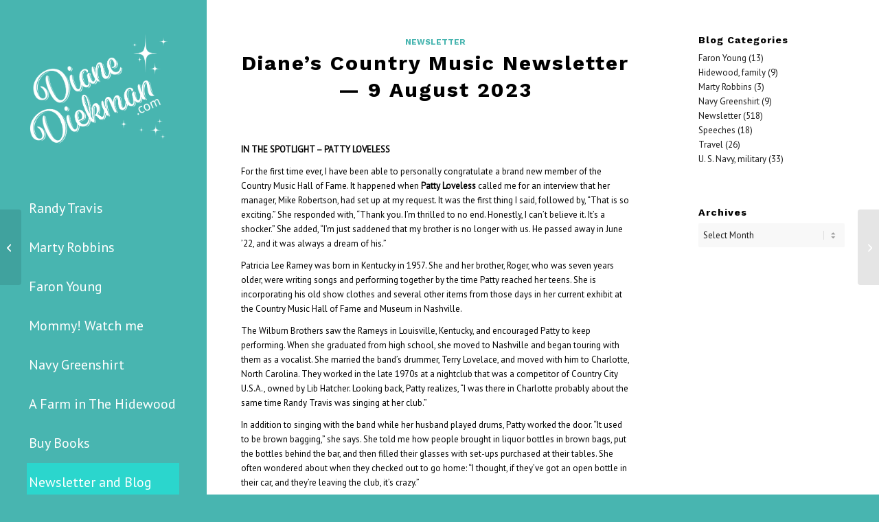

--- FILE ---
content_type: text/html; charset=UTF-8
request_url: https://dianediekman.com/dianes-country-music-newsletter-9-august-2023/
body_size: 24039
content:
<!DOCTYPE html>
<html lang="en-US" class="html_stretched responsive av-preloader-disabled  html_header_left html_header_sidebar html_logo_left html_menu_right html_slim html_disabled html_mobile_menu_phone html_content_align_right html_elegant-blog html_av-overlay-side html_av-overlay-side-classic html_av-submenu-noclone html_entry_id_3183 av-cookies-no-cookie-consent av-no-preview av-default-lightbox html_text_menu_active av-mobile-menu-switch-default">
<head>
<meta charset="UTF-8" />


<!-- mobile setting -->
<meta name="viewport" content="width=device-width, initial-scale=1">

<!-- Scripts/CSS and wp_head hook -->
<meta name='robots' content='index, follow, max-image-preview:large, max-snippet:-1, max-video-preview:-1' />
	<style>img:is([sizes="auto" i], [sizes^="auto," i]) { contain-intrinsic-size: 3000px 1500px }</style>
	
            <script data-no-defer="1" data-ezscrex="false" data-cfasync="false" data-pagespeed-no-defer data-cookieconsent="ignore">
                var ctPublicFunctions = {"_ajax_nonce":"2217682fae","_rest_nonce":"0a33d2c7f7","_ajax_url":"\/wp-admin\/admin-ajax.php","_rest_url":"https:\/\/dianediekman.com\/wp-json\/","data__cookies_type":"none","data__ajax_type":"rest","data__bot_detector_enabled":"1","data__frontend_data_log_enabled":1,"cookiePrefix":"","wprocket_detected":false,"host_url":"dianediekman.com","text__ee_click_to_select":"Click to select the whole data","text__ee_original_email":"The complete one is","text__ee_got_it":"Got it","text__ee_blocked":"Blocked","text__ee_cannot_connect":"Cannot connect","text__ee_cannot_decode":"Can not decode email. Unknown reason","text__ee_email_decoder":"CleanTalk email decoder","text__ee_wait_for_decoding":"The magic is on the way!","text__ee_decoding_process":"Please wait a few seconds while we decode the contact data."}
            </script>
        
            <script data-no-defer="1" data-ezscrex="false" data-cfasync="false" data-pagespeed-no-defer data-cookieconsent="ignore">
                var ctPublic = {"_ajax_nonce":"2217682fae","settings__forms__check_internal":"0","settings__forms__check_external":"0","settings__forms__force_protection":"0","settings__forms__search_test":"1","settings__data__bot_detector_enabled":"1","settings__sfw__anti_crawler":0,"blog_home":"https:\/\/dianediekman.com\/","pixel__setting":"3","pixel__enabled":false,"pixel__url":null,"data__email_check_before_post":"1","data__email_check_exist_post":"1","data__cookies_type":"none","data__key_is_ok":true,"data__visible_fields_required":true,"wl_brandname":"Anti-Spam by CleanTalk","wl_brandname_short":"CleanTalk","ct_checkjs_key":2013373310,"emailEncoderPassKey":"d9a714cd32045c11e193952ef91c5646","bot_detector_forms_excluded":"W10=","advancedCacheExists":false,"varnishCacheExists":false,"wc_ajax_add_to_cart":false}
            </script>
        
	<!-- This site is optimized with the Yoast SEO plugin v25.9 - https://yoast.com/wordpress/plugins/seo/ -->
	<title>Diane&#039;s Country Music Newsletter - 9 August 2023 - Diane Diekman</title>
	<link rel="canonical" href="https://dianediekman.com/dianes-country-music-newsletter-9-august-2023/" />
	<meta property="og:locale" content="en_US" />
	<meta property="og:type" content="article" />
	<meta property="og:title" content="Diane&#039;s Country Music Newsletter - 9 August 2023 - Diane Diekman" />
	<meta property="og:description" content="IN THE SPOTLIGHT – PATTY LOVELESS For the first time ever, I have been able to personally congratulate a brand new member of the Country Music Hall of Fame. It happened when Patty Loveless called me for an interview that her manager, Mike Robertson, had set up at my request. It was the first thing [&hellip;]" />
	<meta property="og:url" content="https://dianediekman.com/dianes-country-music-newsletter-9-august-2023/" />
	<meta property="og:site_name" content="Diane Diekman" />
	<meta property="article:published_time" content="2023-08-09T12:01:34+00:00" />
	<meta property="og:image" content="https://dianediekman.com/wp-content/uploads/2023/08/vince-patty-300x300.jpg" />
	<meta name="author" content="admin" />
	<meta name="twitter:card" content="summary_large_image" />
	<meta name="twitter:label1" content="Written by" />
	<meta name="twitter:data1" content="admin" />
	<meta name="twitter:label2" content="Est. reading time" />
	<meta name="twitter:data2" content="22 minutes" />
	<script type="application/ld+json" class="yoast-schema-graph">{"@context":"https://schema.org","@graph":[{"@type":"WebPage","@id":"https://dianediekman.com/dianes-country-music-newsletter-9-august-2023/","url":"https://dianediekman.com/dianes-country-music-newsletter-9-august-2023/","name":"Diane's Country Music Newsletter - 9 August 2023 - Diane Diekman","isPartOf":{"@id":"https://dianediekman.com/#website"},"primaryImageOfPage":{"@id":"https://dianediekman.com/dianes-country-music-newsletter-9-august-2023/#primaryimage"},"image":{"@id":"https://dianediekman.com/dianes-country-music-newsletter-9-august-2023/#primaryimage"},"thumbnailUrl":"https://dianediekman.com/wp-content/uploads/2023/08/vince-patty-300x300.jpg","datePublished":"2023-08-09T12:01:34+00:00","author":{"@id":"https://dianediekman.com/#/schema/person/b28926bf5bbb8fb34311e05862423505"},"breadcrumb":{"@id":"https://dianediekman.com/dianes-country-music-newsletter-9-august-2023/#breadcrumb"},"inLanguage":"en-US","potentialAction":[{"@type":"ReadAction","target":["https://dianediekman.com/dianes-country-music-newsletter-9-august-2023/"]}]},{"@type":"ImageObject","inLanguage":"en-US","@id":"https://dianediekman.com/dianes-country-music-newsletter-9-august-2023/#primaryimage","url":"https://dianediekman.com/wp-content/uploads/2023/08/vince-patty.jpg","contentUrl":"https://dianediekman.com/wp-content/uploads/2023/08/vince-patty.jpg","width":768,"height":768},{"@type":"BreadcrumbList","@id":"https://dianediekman.com/dianes-country-music-newsletter-9-august-2023/#breadcrumb","itemListElement":[{"@type":"ListItem","position":1,"name":"Home","item":"https://dianediekman.com/"},{"@type":"ListItem","position":2,"name":"Newsletter and Blog","item":"https://dianediekman.com/blog/"},{"@type":"ListItem","position":3,"name":"Diane&#8217;s Country Music Newsletter &#8212; 9 August 2023"}]},{"@type":"WebSite","@id":"https://dianediekman.com/#website","url":"https://dianediekman.com/","name":"Diane Diekman","description":"Diane Diekman writes about classic country music artists","potentialAction":[{"@type":"SearchAction","target":{"@type":"EntryPoint","urlTemplate":"https://dianediekman.com/?s={search_term_string}"},"query-input":{"@type":"PropertyValueSpecification","valueRequired":true,"valueName":"search_term_string"}}],"inLanguage":"en-US"},{"@type":"Person","@id":"https://dianediekman.com/#/schema/person/b28926bf5bbb8fb34311e05862423505","name":"admin","image":{"@type":"ImageObject","inLanguage":"en-US","@id":"https://dianediekman.com/#/schema/person/image/","url":"https://secure.gravatar.com/avatar/81eeefca99a2d3a75a8f74da6cca344d01338369288f132f2aec5a941dce75fa?s=96&d=mm&r=pg","contentUrl":"https://secure.gravatar.com/avatar/81eeefca99a2d3a75a8f74da6cca344d01338369288f132f2aec5a941dce75fa?s=96&d=mm&r=pg","caption":"admin"},"url":"https://dianediekman.com/author/admin-2/"}]}</script>
	<!-- / Yoast SEO plugin. -->


<link rel='dns-prefetch' href='//fd.cleantalk.org' />
<link rel="alternate" type="application/rss+xml" title="Diane Diekman &raquo; Feed" href="https://dianediekman.com/feed/" />
<link rel="alternate" type="application/rss+xml" title="Diane Diekman &raquo; Comments Feed" href="https://dianediekman.com/comments/feed/" />

<!-- google webfont font replacement -->

			<script type='text/javascript'>

				(function() {

					/*	check if webfonts are disabled by user setting via cookie - or user must opt in.	*/
					var html = document.getElementsByTagName('html')[0];
					var cookie_check = html.className.indexOf('av-cookies-needs-opt-in') >= 0 || html.className.indexOf('av-cookies-can-opt-out') >= 0;
					var allow_continue = true;
					var silent_accept_cookie = html.className.indexOf('av-cookies-user-silent-accept') >= 0;

					if( cookie_check && ! silent_accept_cookie )
					{
						if( ! document.cookie.match(/aviaCookieConsent/) || html.className.indexOf('av-cookies-session-refused') >= 0 )
						{
							allow_continue = false;
						}
						else
						{
							if( ! document.cookie.match(/aviaPrivacyRefuseCookiesHideBar/) )
							{
								allow_continue = false;
							}
							else if( ! document.cookie.match(/aviaPrivacyEssentialCookiesEnabled/) )
							{
								allow_continue = false;
							}
							else if( document.cookie.match(/aviaPrivacyGoogleWebfontsDisabled/) )
							{
								allow_continue = false;
							}
						}
					}

					if( allow_continue )
					{
						var f = document.createElement('link');

						f.type 	= 'text/css';
						f.rel 	= 'stylesheet';
						f.href 	= 'https://fonts.googleapis.com/css?family=Work+Sans:700,400,100%7CPT+Sans&display=auto';
						f.id 	= 'avia-google-webfont';

						document.getElementsByTagName('head')[0].appendChild(f);
					}
				})();

			</script>
			<script type="text/javascript">
/* <![CDATA[ */
window._wpemojiSettings = {"baseUrl":"https:\/\/s.w.org\/images\/core\/emoji\/16.0.1\/72x72\/","ext":".png","svgUrl":"https:\/\/s.w.org\/images\/core\/emoji\/16.0.1\/svg\/","svgExt":".svg","source":{"concatemoji":"https:\/\/dianediekman.com\/wp-includes\/js\/wp-emoji-release.min.js?ver=6.8.3"}};
/*! This file is auto-generated */
!function(s,n){var o,i,e;function c(e){try{var t={supportTests:e,timestamp:(new Date).valueOf()};sessionStorage.setItem(o,JSON.stringify(t))}catch(e){}}function p(e,t,n){e.clearRect(0,0,e.canvas.width,e.canvas.height),e.fillText(t,0,0);var t=new Uint32Array(e.getImageData(0,0,e.canvas.width,e.canvas.height).data),a=(e.clearRect(0,0,e.canvas.width,e.canvas.height),e.fillText(n,0,0),new Uint32Array(e.getImageData(0,0,e.canvas.width,e.canvas.height).data));return t.every(function(e,t){return e===a[t]})}function u(e,t){e.clearRect(0,0,e.canvas.width,e.canvas.height),e.fillText(t,0,0);for(var n=e.getImageData(16,16,1,1),a=0;a<n.data.length;a++)if(0!==n.data[a])return!1;return!0}function f(e,t,n,a){switch(t){case"flag":return n(e,"\ud83c\udff3\ufe0f\u200d\u26a7\ufe0f","\ud83c\udff3\ufe0f\u200b\u26a7\ufe0f")?!1:!n(e,"\ud83c\udde8\ud83c\uddf6","\ud83c\udde8\u200b\ud83c\uddf6")&&!n(e,"\ud83c\udff4\udb40\udc67\udb40\udc62\udb40\udc65\udb40\udc6e\udb40\udc67\udb40\udc7f","\ud83c\udff4\u200b\udb40\udc67\u200b\udb40\udc62\u200b\udb40\udc65\u200b\udb40\udc6e\u200b\udb40\udc67\u200b\udb40\udc7f");case"emoji":return!a(e,"\ud83e\udedf")}return!1}function g(e,t,n,a){var r="undefined"!=typeof WorkerGlobalScope&&self instanceof WorkerGlobalScope?new OffscreenCanvas(300,150):s.createElement("canvas"),o=r.getContext("2d",{willReadFrequently:!0}),i=(o.textBaseline="top",o.font="600 32px Arial",{});return e.forEach(function(e){i[e]=t(o,e,n,a)}),i}function t(e){var t=s.createElement("script");t.src=e,t.defer=!0,s.head.appendChild(t)}"undefined"!=typeof Promise&&(o="wpEmojiSettingsSupports",i=["flag","emoji"],n.supports={everything:!0,everythingExceptFlag:!0},e=new Promise(function(e){s.addEventListener("DOMContentLoaded",e,{once:!0})}),new Promise(function(t){var n=function(){try{var e=JSON.parse(sessionStorage.getItem(o));if("object"==typeof e&&"number"==typeof e.timestamp&&(new Date).valueOf()<e.timestamp+604800&&"object"==typeof e.supportTests)return e.supportTests}catch(e){}return null}();if(!n){if("undefined"!=typeof Worker&&"undefined"!=typeof OffscreenCanvas&&"undefined"!=typeof URL&&URL.createObjectURL&&"undefined"!=typeof Blob)try{var e="postMessage("+g.toString()+"("+[JSON.stringify(i),f.toString(),p.toString(),u.toString()].join(",")+"));",a=new Blob([e],{type:"text/javascript"}),r=new Worker(URL.createObjectURL(a),{name:"wpTestEmojiSupports"});return void(r.onmessage=function(e){c(n=e.data),r.terminate(),t(n)})}catch(e){}c(n=g(i,f,p,u))}t(n)}).then(function(e){for(var t in e)n.supports[t]=e[t],n.supports.everything=n.supports.everything&&n.supports[t],"flag"!==t&&(n.supports.everythingExceptFlag=n.supports.everythingExceptFlag&&n.supports[t]);n.supports.everythingExceptFlag=n.supports.everythingExceptFlag&&!n.supports.flag,n.DOMReady=!1,n.readyCallback=function(){n.DOMReady=!0}}).then(function(){return e}).then(function(){var e;n.supports.everything||(n.readyCallback(),(e=n.source||{}).concatemoji?t(e.concatemoji):e.wpemoji&&e.twemoji&&(t(e.twemoji),t(e.wpemoji)))}))}((window,document),window._wpemojiSettings);
/* ]]> */
</script>
<link rel='stylesheet' id='formidable-css' href='https://dianediekman.com/wp-content/plugins/formidable/css/formidableforms.css?ver=115325' type='text/css' media='all' />
<link rel='stylesheet' id='avia-grid-css' href='https://dianediekman.com/wp-content/themes/enfold-3-25/css/grid.min.css?ver=7.0' type='text/css' media='all' />
<link rel='stylesheet' id='avia-base-css' href='https://dianediekman.com/wp-content/themes/enfold-3-25/css/base.min.css?ver=7.0' type='text/css' media='all' />
<link rel='stylesheet' id='avia-layout-css' href='https://dianediekman.com/wp-content/themes/enfold-3-25/css/layout.min.css?ver=7.0' type='text/css' media='all' />
<link rel='stylesheet' id='avia-module-blog-css' href='https://dianediekman.com/wp-content/themes/enfold-3-25/config-templatebuilder/avia-shortcodes/blog/blog.min.css?ver=7.0' type='text/css' media='all' />
<link rel='stylesheet' id='avia-module-postslider-css' href='https://dianediekman.com/wp-content/themes/enfold-3-25/config-templatebuilder/avia-shortcodes/postslider/postslider.min.css?ver=7.0' type='text/css' media='all' />
<link rel='stylesheet' id='avia-module-button-css' href='https://dianediekman.com/wp-content/themes/enfold-3-25/config-templatebuilder/avia-shortcodes/buttons/buttons.min.css?ver=7.0' type='text/css' media='all' />
<link rel='stylesheet' id='avia-module-comments-css' href='https://dianediekman.com/wp-content/themes/enfold-3-25/config-templatebuilder/avia-shortcodes/comments/comments.min.css?ver=7.0' type='text/css' media='all' />
<link rel='stylesheet' id='avia-module-slideshow-css' href='https://dianediekman.com/wp-content/themes/enfold-3-25/config-templatebuilder/avia-shortcodes/slideshow/slideshow.min.css?ver=7.0' type='text/css' media='all' />
<link rel='stylesheet' id='avia-module-gallery-css' href='https://dianediekman.com/wp-content/themes/enfold-3-25/config-templatebuilder/avia-shortcodes/gallery/gallery.min.css?ver=7.0' type='text/css' media='all' />
<link rel='stylesheet' id='avia-module-gallery-hor-css' href='https://dianediekman.com/wp-content/themes/enfold-3-25/config-templatebuilder/avia-shortcodes/gallery_horizontal/gallery_horizontal.min.css?ver=7.0' type='text/css' media='all' />
<link rel='stylesheet' id='avia-module-gridrow-css' href='https://dianediekman.com/wp-content/themes/enfold-3-25/config-templatebuilder/avia-shortcodes/grid_row/grid_row.min.css?ver=7.0' type='text/css' media='all' />
<link rel='stylesheet' id='avia-module-heading-css' href='https://dianediekman.com/wp-content/themes/enfold-3-25/config-templatebuilder/avia-shortcodes/heading/heading.min.css?ver=7.0' type='text/css' media='all' />
<link rel='stylesheet' id='avia-module-hr-css' href='https://dianediekman.com/wp-content/themes/enfold-3-25/config-templatebuilder/avia-shortcodes/hr/hr.min.css?ver=7.0' type='text/css' media='all' />
<link rel='stylesheet' id='avia-module-image-css' href='https://dianediekman.com/wp-content/themes/enfold-3-25/config-templatebuilder/avia-shortcodes/image/image.min.css?ver=7.0' type='text/css' media='all' />
<link rel='stylesheet' id='avia-module-social-css' href='https://dianediekman.com/wp-content/themes/enfold-3-25/config-templatebuilder/avia-shortcodes/social_share/social_share.min.css?ver=7.0' type='text/css' media='all' />
<link rel='stylesheet' id='avia-module-tabs-css' href='https://dianediekman.com/wp-content/themes/enfold-3-25/config-templatebuilder/avia-shortcodes/tabs/tabs.min.css?ver=7.0' type='text/css' media='all' />
<link rel='stylesheet' id='avia-module-video-css' href='https://dianediekman.com/wp-content/themes/enfold-3-25/config-templatebuilder/avia-shortcodes/video/video.min.css?ver=7.0' type='text/css' media='all' />
<style id='wp-emoji-styles-inline-css' type='text/css'>

	img.wp-smiley, img.emoji {
		display: inline !important;
		border: none !important;
		box-shadow: none !important;
		height: 1em !important;
		width: 1em !important;
		margin: 0 0.07em !important;
		vertical-align: -0.1em !important;
		background: none !important;
		padding: 0 !important;
	}
</style>
<link rel='stylesheet' id='cleantalk-public-css-css' href='https://dianediekman.com/wp-content/plugins/cleantalk-spam-protect/css/cleantalk-public.min.css?ver=6.67_1761851502' type='text/css' media='all' />
<link rel='stylesheet' id='cleantalk-email-decoder-css-css' href='https://dianediekman.com/wp-content/plugins/cleantalk-spam-protect/css/cleantalk-email-decoder.min.css?ver=6.67_1761851502' type='text/css' media='all' />
<link rel='stylesheet' id='avia-scs-css' href='https://dianediekman.com/wp-content/themes/enfold-3-25/css/shortcodes.min.css?ver=7.0' type='text/css' media='all' />
<link rel='stylesheet' id='avia-fold-unfold-css' href='https://dianediekman.com/wp-content/themes/enfold-3-25/css/avia-snippet-fold-unfold.min.css?ver=7.0' type='text/css' media='all' />
<link rel='stylesheet' id='avia-popup-css-css' href='https://dianediekman.com/wp-content/themes/enfold-3-25/js/aviapopup/magnific-popup.min.css?ver=7.0' type='text/css' media='screen' />
<link rel='stylesheet' id='avia-lightbox-css' href='https://dianediekman.com/wp-content/themes/enfold-3-25/css/avia-snippet-lightbox.min.css?ver=7.0' type='text/css' media='screen' />
<link rel='stylesheet' id='avia-widget-css-css' href='https://dianediekman.com/wp-content/themes/enfold-3-25/css/avia-snippet-widget.min.css?ver=7.0' type='text/css' media='screen' />
<link rel='stylesheet' id='avia-dynamic-css' href='https://dianediekman.com/wp-content/uploads/dynamic_avia/enfold.css?ver=690a4fe286a72' type='text/css' media='all' />
<link rel='stylesheet' id='avia-custom-css' href='https://dianediekman.com/wp-content/themes/enfold-3-25/css/custom.css?ver=7.0' type='text/css' media='all' />
<script type="text/javascript" src="https://dianediekman.com/wp-includes/js/jquery/jquery.min.js?ver=3.7.1" id="jquery-core-js"></script>
<script type="text/javascript" src="https://dianediekman.com/wp-includes/js/jquery/jquery-migrate.min.js?ver=3.4.1" id="jquery-migrate-js"></script>
<script type="text/javascript" src="https://dianediekman.com/wp-content/plugins/cleantalk-spam-protect/js/apbct-public-bundle.min.js?ver=6.67_1761851502" id="apbct-public-bundle.min-js-js"></script>
<script type="text/javascript" src="https://fd.cleantalk.org/ct-bot-detector-wrapper.js?ver=6.67" id="ct_bot_detector-js" defer="defer" data-wp-strategy="defer"></script>
<script type="text/javascript" src="https://dianediekman.com/wp-content/themes/enfold-3-25/js/avia-js.min.js?ver=7.0" id="avia-js-js"></script>
<script type="text/javascript" src="https://dianediekman.com/wp-content/themes/enfold-3-25/js/avia-compat.min.js?ver=7.0" id="avia-compat-js"></script>
<link rel="https://api.w.org/" href="https://dianediekman.com/wp-json/" /><link rel="alternate" title="JSON" type="application/json" href="https://dianediekman.com/wp-json/wp/v2/posts/3183" /><link rel="EditURI" type="application/rsd+xml" title="RSD" href="https://dianediekman.com/xmlrpc.php?rsd" />
<link rel='shortlink' href='https://dianediekman.com/?p=3183' />
<link rel="alternate" title="oEmbed (JSON)" type="application/json+oembed" href="https://dianediekman.com/wp-json/oembed/1.0/embed?url=https%3A%2F%2Fdianediekman.com%2Fdianes-country-music-newsletter-9-august-2023%2F" />
<link rel="alternate" title="oEmbed (XML)" type="text/xml+oembed" href="https://dianediekman.com/wp-json/oembed/1.0/embed?url=https%3A%2F%2Fdianediekman.com%2Fdianes-country-music-newsletter-9-august-2023%2F&#038;format=xml" />

<link rel="icon" href="https://dianediekman.com/wp-content/uploads/2025/05/Diane-Diekman-Favicon.png" type="image/png">
<!--[if lt IE 9]><script src="https://dianediekman.com/wp-content/themes/enfold-3-25/js/html5shiv.js"></script><![endif]--><link rel="profile" href="https://gmpg.org/xfn/11" />
<link rel="alternate" type="application/rss+xml" title="Diane Diekman RSS2 Feed" href="https://dianediekman.com/feed/" />
<link rel="pingback" href="https://dianediekman.com/xmlrpc.php" />
<style type="text/css">
		@font-face {font-family: 'entypo-fontello-enfold'; font-weight: normal; font-style: normal; font-display: auto;
		src: url('https://dianediekman.com/wp-content/themes/enfold-3-25/config-templatebuilder/avia-template-builder/assets/fonts/entypo-fontello-enfold/entypo-fontello-enfold.woff2') format('woff2'),
		url('https://dianediekman.com/wp-content/themes/enfold-3-25/config-templatebuilder/avia-template-builder/assets/fonts/entypo-fontello-enfold/entypo-fontello-enfold.woff') format('woff'),
		url('https://dianediekman.com/wp-content/themes/enfold-3-25/config-templatebuilder/avia-template-builder/assets/fonts/entypo-fontello-enfold/entypo-fontello-enfold.ttf') format('truetype'),
		url('https://dianediekman.com/wp-content/themes/enfold-3-25/config-templatebuilder/avia-template-builder/assets/fonts/entypo-fontello-enfold/entypo-fontello-enfold.svg#entypo-fontello-enfold') format('svg'),
		url('https://dianediekman.com/wp-content/themes/enfold-3-25/config-templatebuilder/avia-template-builder/assets/fonts/entypo-fontello-enfold/entypo-fontello-enfold.eot'),
		url('https://dianediekman.com/wp-content/themes/enfold-3-25/config-templatebuilder/avia-template-builder/assets/fonts/entypo-fontello-enfold/entypo-fontello-enfold.eot?#iefix') format('embedded-opentype');
		}

		#top .avia-font-entypo-fontello-enfold, body .avia-font-entypo-fontello-enfold, html body [data-av_iconfont='entypo-fontello-enfold']:before{ font-family: 'entypo-fontello-enfold'; }
		
		@font-face {font-family: 'entypo-fontello'; font-weight: normal; font-style: normal; font-display: auto;
		src: url('https://dianediekman.com/wp-content/themes/enfold-3-25/config-templatebuilder/avia-template-builder/assets/fonts/entypo-fontello/entypo-fontello.woff2') format('woff2'),
		url('https://dianediekman.com/wp-content/themes/enfold-3-25/config-templatebuilder/avia-template-builder/assets/fonts/entypo-fontello/entypo-fontello.woff') format('woff'),
		url('https://dianediekman.com/wp-content/themes/enfold-3-25/config-templatebuilder/avia-template-builder/assets/fonts/entypo-fontello/entypo-fontello.ttf') format('truetype'),
		url('https://dianediekman.com/wp-content/themes/enfold-3-25/config-templatebuilder/avia-template-builder/assets/fonts/entypo-fontello/entypo-fontello.svg#entypo-fontello') format('svg'),
		url('https://dianediekman.com/wp-content/themes/enfold-3-25/config-templatebuilder/avia-template-builder/assets/fonts/entypo-fontello/entypo-fontello.eot'),
		url('https://dianediekman.com/wp-content/themes/enfold-3-25/config-templatebuilder/avia-template-builder/assets/fonts/entypo-fontello/entypo-fontello.eot?#iefix') format('embedded-opentype');
		}

		#top .avia-font-entypo-fontello, body .avia-font-entypo-fontello, html body [data-av_iconfont='entypo-fontello']:before{ font-family: 'entypo-fontello'; }
		</style>

<!--
Debugging Info for Theme support: 

Theme: Enfold
Version: 7.0
Installed: enfold-3-25
AviaFramework Version: 5.6
AviaBuilder Version: 6.0
aviaElementManager Version: 1.0.1
ML:512-PU:28-PLA:7
WP:6.8.3
Compress: CSS:load minified only - JS:load minified only
Updates: disabled
PLAu:7
-->
</head>

<body id="top" class="wp-singular post-template-default single single-post postid-3183 single-format-standard wp-theme-enfold-3-25 stretched rtl_columns av-curtain-numeric work_sans pt_sans  post-type-post category-newsletter avia-responsive-images-support" itemscope="itemscope" itemtype="https://schema.org/WebPage" >

	
	<div id='wrap_all'>

	
<header id='header' class='all_colors header_color light_bg_color  av_header_left av_header_sidebar av_conditional_sticky' aria-label="Header" data-av_shrink_factor='50' role="banner" itemscope="itemscope" itemtype="https://schema.org/WPHeader" >

		<div  id='header_main' class='container_wrap container_wrap_logo'>

        <div class='container av-logo-container'><div class='inner-container'><span class='logo avia-standard-logo'><a href='https://dianediekman.com/' class='' aria-label='Diane Diekman Logo' title='Diane Diekman Logo'><img src="https://dianediekman.com/wp-content/uploads/2025/05/Diane-Diekman-Logo.png" srcset="https://dianediekman.com/wp-content/uploads/2025/05/Diane-Diekman-Logo.png 1126w, https://dianediekman.com/wp-content/uploads/2025/05/Diane-Diekman-Logo-300x238.png 300w, https://dianediekman.com/wp-content/uploads/2025/05/Diane-Diekman-Logo-1030x817.png 1030w, https://dianediekman.com/wp-content/uploads/2025/05/Diane-Diekman-Logo-768x609.png 768w, https://dianediekman.com/wp-content/uploads/2025/05/Diane-Diekman-Logo-705x559.png 705w" sizes="(max-width: 1126px) 100vw, 1126px" height="100" width="300" alt='Diane Diekman' title='Diane Diekman Logo' /></a></span><nav class='main_menu' data-selectname='Select a page'  role="navigation" itemscope="itemscope" itemtype="https://schema.org/SiteNavigationElement" ><div class="avia-menu av-main-nav-wrap"><ul role="menu" class="menu av-main-nav" id="avia-menu"><li role="menuitem" id="menu-item-3728" class="menu-item menu-item-type-post_type menu-item-object-page menu-item-top-level menu-item-top-level-1"><a href="https://dianediekman.com/randy-travis/" itemprop="url" tabindex="0"><span class="avia-bullet"></span><span class="avia-menu-text">Randy Travis</span><span class="avia-menu-fx"><span class="avia-arrow-wrap"><span class="avia-arrow"></span></span></span></a></li>
<li role="menuitem" id="menu-item-3682" class="menu-item menu-item-type-post_type menu-item-object-page menu-item-top-level menu-item-top-level-2"><a href="https://dianediekman.com/marty-robbins/" itemprop="url" tabindex="0"><span class="avia-bullet"></span><span class="avia-menu-text">Marty Robbins</span><span class="avia-menu-fx"><span class="avia-arrow-wrap"><span class="avia-arrow"></span></span></span></a></li>
<li role="menuitem" id="menu-item-3683" class="menu-item menu-item-type-post_type menu-item-object-page menu-item-top-level menu-item-top-level-3"><a href="https://dianediekman.com/faron-young/" itemprop="url" tabindex="0"><span class="avia-bullet"></span><span class="avia-menu-text">Faron Young</span><span class="avia-menu-fx"><span class="avia-arrow-wrap"><span class="avia-arrow"></span></span></span></a></li>
<li role="menuitem" id="menu-item-3681" class="menu-item menu-item-type-post_type menu-item-object-page menu-item-top-level menu-item-top-level-4"><a href="https://dianediekman.com/mommy-watch-me/" itemprop="url" tabindex="0"><span class="avia-bullet"></span><span class="avia-menu-text">Mommy! Watch me</span><span class="avia-menu-fx"><span class="avia-arrow-wrap"><span class="avia-arrow"></span></span></span></a></li>
<li role="menuitem" id="menu-item-3690" class="menu-item menu-item-type-post_type menu-item-object-page menu-item-top-level menu-item-top-level-5"><a href="https://dianediekman.com/navy-greenshirt/" itemprop="url" tabindex="0"><span class="avia-bullet"></span><span class="avia-menu-text">Navy Greenshirt</span><span class="avia-menu-fx"><span class="avia-arrow-wrap"><span class="avia-arrow"></span></span></span></a></li>
<li role="menuitem" id="menu-item-3691" class="menu-item menu-item-type-post_type menu-item-object-page menu-item-mega-parent  menu-item-top-level menu-item-top-level-6"><a href="https://dianediekman.com/a-farm-in-the-hidewood/" itemprop="url" tabindex="0"><span class="avia-bullet"></span><span class="avia-menu-text">A Farm in The Hidewood</span><span class="avia-menu-fx"><span class="avia-arrow-wrap"><span class="avia-arrow"></span></span></span></a></li>
<li role="menuitem" id="menu-item-3689" class="menu-item menu-item-type-post_type menu-item-object-page menu-item-top-level menu-item-top-level-7"><a href="https://dianediekman.com/buy-books/" itemprop="url" tabindex="0"><span class="avia-bullet"></span><span class="avia-menu-text">Buy Books</span><span class="avia-menu-fx"><span class="avia-arrow-wrap"><span class="avia-arrow"></span></span></span></a></li>
<li role="menuitem" id="menu-item-3688" class="menu-item menu-item-type-post_type menu-item-object-page current_page_parent menu-item-top-level menu-item-top-level-8 current-menu-item"><a href="https://dianediekman.com/blog/" itemprop="url" tabindex="0"><span class="avia-bullet"></span><span class="avia-menu-text">Newsletter and Blog</span><span class="avia-menu-fx"><span class="avia-arrow-wrap"><span class="avia-arrow"></span></span></span></a></li>
<li role="menuitem" id="menu-item-3687" class="menu-item menu-item-type-post_type menu-item-object-page menu-item-top-level menu-item-top-level-9"><a href="https://dianediekman.com/media-room/" itemprop="url" tabindex="0"><span class="avia-bullet"></span><span class="avia-menu-text">Media Room</span><span class="avia-menu-fx"><span class="avia-arrow-wrap"><span class="avia-arrow"></span></span></span></a></li>
<li role="menuitem" id="menu-item-3686" class="menu-item menu-item-type-post_type menu-item-object-page menu-item-top-level menu-item-top-level-10"><a href="https://dianediekman.com/books-i-like/" itemprop="url" tabindex="0"><span class="avia-bullet"></span><span class="avia-menu-text">Books I Like</span><span class="avia-menu-fx"><span class="avia-arrow-wrap"><span class="avia-arrow"></span></span></span></a></li>
<li role="menuitem" id="menu-item-3685" class="menu-item menu-item-type-post_type menu-item-object-page menu-item-top-level menu-item-top-level-11"><a href="https://dianediekman.com/about-diane/" itemprop="url" tabindex="0"><span class="avia-bullet"></span><span class="avia-menu-text">About Diane</span><span class="avia-menu-fx"><span class="avia-arrow-wrap"><span class="avia-arrow"></span></span></span></a></li>
<li role="menuitem" id="menu-item-3684" class="menu-item menu-item-type-post_type menu-item-object-page menu-item-top-level menu-item-top-level-12"><a href="https://dianediekman.com/contact/" itemprop="url" tabindex="0"><span class="avia-bullet"></span><span class="avia-menu-text">Contact</span><span class="avia-menu-fx"><span class="avia-arrow-wrap"><span class="avia-arrow"></span></span></span></a></li>
<li class="av-burger-menu-main menu-item-avia-special " role="menuitem">
	        			<a href="#" aria-label="Menu" aria-hidden="false">
							<span class="av-hamburger av-hamburger--spin av-js-hamburger">
								<span class="av-hamburger-box">
						          <span class="av-hamburger-inner"></span>
						          <strong>Menu</strong>
								</span>
							</span>
							<span class="avia_hidden_link_text">Menu</span>
						</a>
	        		   </li></ul></div></nav></div> </div> 
		<!-- end container_wrap-->
		</div>
<div class="header_bg"></div>
<!-- end header -->
</header>

	<div id='main' class='all_colors' data-scroll-offset='0'>

	
		<div class='container_wrap container_wrap_first main_color sidebar_right'>

			<div class='container template-blog template-single-blog '>

				<main class='content units av-content-small alpha  av-main-single'  role="main" itemscope="itemscope" itemtype="https://schema.org/Blog" >

					<article class="post-entry post-entry-type-standard post-entry-3183 post-loop-1 post-parity-odd post-entry-last single-big  post-3183 post type-post status-publish format-standard hentry category-newsletter"  itemscope="itemscope" itemtype="https://schema.org/BlogPosting" itemprop="blogPost" ><div class="blog-meta"></div><div class='entry-content-wrapper clearfix standard-content'><header class="entry-content-header" aria-label="Post: Diane&#8217;s Country Music Newsletter &#8212; 9 August 2023"><div class="av-heading-wrapper"><span class="blog-categories minor-meta"><a href="https://dianediekman.com/category/newsletter/" rel="tag">Newsletter</a></span><h1 class='post-title entry-title '  itemprop="headline" >Diane&#8217;s Country Music Newsletter &#8212; 9 August 2023<span class="post-format-icon minor-meta"></span></h1></div></header><span class="av-vertical-delimiter"></span><div class="entry-content"  itemprop="text" >
<p><strong>IN THE SPOTLIGHT – PATTY LOVELESS</strong></p>



<p>For the first time ever, I have been able to personally congratulate a brand new member of the Country Music Hall of Fame. It happened when <strong>Patty Loveless</strong> called me for an interview that her manager, Mike Robertson, had set up at my request. It was the first thing I said, followed by, &#8220;That is so exciting.&#8221; She responded with, &#8220;Thank you. I&#8217;m thrilled to no end. Honestly, I can&#8217;t believe it. It&#8217;s a shocker.&#8221; She added, &#8220;I&#8217;m just saddened that my brother is no longer with us. He passed away in June &#8217;22, and it was always a dream of his.&#8221;</p>



<p>Patricia Lee Ramey was born in Kentucky in 1957. She and her brother, Roger, who was seven years older, were writing songs and performing together by the time Patty reached her teens.<span id="more-3183"></span> She is incorporating his old show clothes and several other items from those days in her current exhibit at the Country Music Hall of Fame and Museum in Nashville.</p>



<p>The Wilburn Brothers saw the Rameys in Louisville, Kentucky, and encouraged Patty to keep performing. When she graduated from high school, she moved to Nashville and began touring with them as a vocalist. She married the band&#8217;s drummer, Terry Lovelace, and moved with him to Charlotte, North Carolina. They worked in the late 1970s at a nightclub that was a competitor of Country City U.S.A., owned by Lib Hatcher. Looking back, Patty realizes, &#8220;I was there in Charlotte probably about the same time Randy Travis was singing at her club.&#8221;</p>



<p>In addition to singing with the band while her husband played drums, Patty worked the door. &#8220;It used to be brown bagging,&#8221; she says. She told me how people brought in liquor bottles in brown bags, put the bottles behind the bar, and then filled their glasses with set-ups purchased at their tables. She often wondered about when they checked out to go home: &#8220;I thought, if they&#8217;ve got an open bottle in their car, and they&#8217;re leaving the club, it&#8217;s crazy.&#8221;</p>



<p>I said, &#8220;It was in the trunk.&#8221; The laws were similar in Oklahoma, where I lived at that time. I carried a bottle of scotch in the trunk of my car and took it with me into the clubs. We would give our bottles to the bartender, who would fix our drinks and sell them back to us, keeping the bottles behind the bar until we left. Both states changed their laws in the early 1980s to legalize the sale of &#8220;liquor by the drink.&#8221;</p>



<p>Patty returned to Nashville after she and Terry divorced. Using the stage name of Patty Loveless, and with brother Roger as her manager, she signed a recording contract with MCA Records in 1985 and a songwriting contract with Acuff-Rose Music the same year. Since 1989, she has been married to Emory Gordy Jr., who produces her records and plays bass in her band. He previously played bass in Emmylou Harris&#8217;s Hot Band and spent a year with Elvis Presley.</p>



<p>I wanted to hear about Patty&#8217;s USO tour with Randy Travis in 1988. They spent seventeen days traveling through Alaska, Japan, and Korea. &#8220;It was bags at four a.m., bodies at six,&#8221; she says, &#8220;and then we&#8217;d take off to the next place. And then play shows that night. We played in some large hangars, we&#8217;d go on ships and everything else. Going and meeting the military guys, it was just unbelievable. When we got back home, I thought, man, it makes you really appreciate home.&#8221;</p>



<p>About being in Alaska, she says, &#8220;It was forty below zero. In these hangars I was freezing to death, trying to get dressed and put my makeup on. But I was given a feel of what it was like to live that life.&#8221;</p>



<p>They flew to Galena, which was inaccessible by road from other parts of Alaska. Galena Air Force Station was a forward operating base of Elmendorf Air Force Base near Anchorage. A woman with a dogsled offered Patty a ride, which was filmed by the TNN crew traveling with them to film a USO special. The crew was on a sled behind her. I asked why Randy didn&#8217;t ride on a dogsled. She thought Lib probably wanted to protect him, worried about the possibility of the headliner not being able to sing that night. Patty was thinking, &#8216;Well, I may lose my voice, but I&#8217;m not going to miss out on it.&#8221; The dogsledder wrapped her up to protect her from the cold. &#8220;It was just me and her,&#8221; Patty reminisces. &#8220;The only thing you heard was her giving the dogs commands, and the sound of going through the snow. It was just beautiful, and quiet. It was so uplifting. Yes, it was cold, but it was so worth it.&#8221; She adds, &#8220;And I ended up singing just fine that night. No problem.&#8221;</p>



<p>In South Korea, Randy and Patty and their bands took a bus trip to the DMZ (demilitarized zone) at the North Korean border. The soldiers stationed there asked the two visitors to sing for them in their underground bunker. &#8220;It was the month of December,&#8221; Patty says. &#8220;I did &#8216;If My Heart Had Windows,&#8217; and you could see the tears in their eyes. Missing home. They were so excited to see me and Randy both. They were just beside themselves over Randy Travis. He was one of them, the way they looked at it.&#8221;</p>



<p>As they stood close to the line and looked across the DMZ into North Korea, their guides told them not to point or make any gestures. &#8220;We had to be really careful about what we did,&#8221; Patty says. When she thinks about the DMZ today and the tensions with North Korea, she thinks about the soldiers there now. &#8220;I can&#8217;t imagine those who are on that line,&#8221; she says. &#8220;If anything was to break out, they&#8217;d be the first to get it.&#8221;</p>



<p>When I asked what should be in Randy&#8217;s biography, Patty said they only knew each other in passing, while doing shows together. They never got to sit down and have a conversation. &#8220;It&#8217;s kind of hard to share something about somebody I felt like I didn&#8217;t get to know like I wanted to,&#8221; she says.</p>



<p>Her main regret is that they never got to sing together onstage. They opened shows for George Jones on a tour in 1986, during which the three of them sang &#8220;Rollin&#8217; In My Sweet Baby&#8217;s Arms&#8221; as a finale. &#8220;I wish I&#8217;d been able to have done some music with Randy, rather than just performing on the same stage,&#8221; she says. &#8220;We both have great respect and love for the traditional style of music, and I think that&#8217;s our connection. I think we could have done some good stuff together.&#8221;</p>



<p>Patty certainly has done some good stuff in her four-decade career, culminating in her upcoming induction into the Country Music Hall of Fame this October. In addition, her special exhibition at the Country Music Hall of Fame and Museum opens August 23 and runs through September of next year. It is called <em>Patty Loveless: No Trouble with the Truth.</em></p>



<p>These thrilling events are balanced by sorrow. &#8220;Last Friday, I lost a real dear close friend of mine, my business manager, Chuck Flood,&#8221; she tells me. &#8220;It&#8217;s been a trying week. All these people who have been a part of my career, I&#8217;m losing them. It tears my heart out.&#8221;</p>



<p>Patty has been a Grand Ole Opry member since 1988 and is in both the Kentucky Music Hall of Fame and the Georgia Music Hall of Fame. Her many hit songs include &#8220;Timber I&#8217;m Falling in Love,&#8221; &#8220;Blame It on Your Heart,&#8221; &#8220;Chains,&#8221; &#8220;How Can I Help You Say Goodbye,&#8221; &#8220;Hurt Me Bad (In a Real Good Way),&#8221; &#8220;I&#8217;m That Kind of Girl,&#8221; &#8220;I Try to Think About Elvis,&#8221; and &#8220;Lonely Too Long.&#8221; You can learn more about her at <a href="http://pattyloveless.com/">http://pattyloveless.com/</a>.</p>



<figure class="wp-block-image size-medium"><a href="https://dianediekman.com/wp-content/uploads/2023/08/vince-patty.jpg"><img decoding="async" width="300" height="300" src="https://dianediekman.com/wp-content/uploads/2023/08/vince-patty-300x300.jpg" alt="" class="wp-image-3186" srcset="https://dianediekman.com/wp-content/uploads/2023/08/vince-patty-300x300.jpg 300w, https://dianediekman.com/wp-content/uploads/2023/08/vince-patty-150x150.jpg 150w, https://dianediekman.com/wp-content/uploads/2023/08/vince-patty.jpg 768w" sizes="(max-width: 300px) 100vw, 300px" /></a><figcaption class="wp-element-caption">Patty Loveless and Vince Gill singing &#8220;Go Rest High On That Mountain&#8221; at the funeral of George Jones in 2013.</figcaption></figure>



<p><strong>NEWS</strong></p>



<p>The newest members of the Nashville Songwriters Hall of Fame are <strong>Keith Urban</strong> (contemporary songwriter-artist), <strong>Kix Brooks</strong> (veteran songwriter-artist), <strong>David Lee Murphy</strong> and <strong>Casey Beathard</strong> (contemporary songwriters), and <strong>Rafe Van Hoy</strong> (veteran songwriter). Brooks, a member of the Country Music Hall of Fame as part of Brooks &amp; Dunn, co-wrote many of the duo&#8217;s hits, including &#8220;Brand New Man,&#8221; &#8220;My Next Broken Heart,&#8221; &#8220;Lost and Found,&#8221; &#8220;You&#8217;re Gonna Miss Me When I&#8217;m Gone&#8221; and &#8220;Red Dirt Road.&#8221; According to <em>CMT News</em>, Urban remembers Brooks coming to see him play before he was famous and then taking him on tour. Urban has written many of his own hits, including &#8220;Somebody Like You,&#8221; &#8220;But For The Grace Of God,&#8221; &#8220;Better Life,&#8221; &#8220;Sweet Thing,&#8221; &#8220;Days Go By&#8221; and more. Murphy wrote his own hit, &#8220;Dust On The Bottle,&#8221; and has written hits for Kenny Chesney (&#8220;Living in Fast Forward,&#8221; &#8220;Here and Now,&#8221; &#8220;Everything&#8217;s Gonna Be Alright&#8221;), Jason Aldean (&#8220;Big Green Tractor&#8221;), and Justin Moore (&#8220;Why We Drink&#8221;). Beathard has written songs for Eric Church, Tracy Byrd, Tracy Lawrence, Dolly Parton, Chesney and Rodney Atkins. Van Hoy wrote &#8220;Golden Ring&#8221; (George Jones and Tammy Wynette), &#8220;Baby I Lied&#8221; (Deborah Allen), &#8220;Hurt Me Bad (In A Real Good Way)&#8221; (Patty Loveless), and &#8220;I&#8217;m Only In It For The Love&#8221; (John Conlee). They will be formally inducted on October 11, during the 53rd Anniversary Nashville Songwriters Hall of Fame Gala at Nashville&#8217;s Music City Center.</p>



<p><strong>Randy Meisner</strong>, founding member of the Eagles, died July 26 at age 77. Complications from chronic obstructive pulmonary disease (COPD) caused his death. The Nebraska native, born in 1946, was a member of Linda Ronstadt&#8217;s band, along with Glenn Frey, Don Henley, and Bernie Leadon, when she released the foursome to create the Eagles in 1971. Randy played bass, sang lead and high harmony, and wrote songs, most famously, &#8220;Take It to the Limit.&#8221; His final album with the Eagles was 1976&#8217;s <em>Hotel California</em>. He left before the album tour, saying he was tired of touring, although he knew he could have tripled his money if he stayed. &#8220;When it got to the point of sanity or money,&#8221; he told <em>People</em> in 1981, &#8220;I thought I&#8217;d rather have sanity.&#8221; He played with the Eagles one final time during the 1998 Rock and Roll Hall of Fame induction and turned down an opportunity to rejoin the group for its 2013 World Tour due to his health.</p>



<p>Because the Army&#8217;s recruitment numbers were so low last fall, Army veteran <strong>Craig Morgan</strong> told Senator Marsha Blackburn he wanted to reenlist. But at age 58, he was only four years away from mandatory retirement age. <em>Stars And Stripes</em> reports that Blackburn, then a member of the Senate Armed Services Committee, worked with the Department of Defense to allow Morgan to join the Army Reserve as a warrant officer. During the Saturday night Opry on July 29, General Andrew Poppas, commander of Army Forces Command, administered the enlistment oath. Craig previously served 17 years in the Army and Army Reserve, deploying to South Korea and participating in the U.S. invasion of Panama. He served as a staff sergeant and fire support specialist with the 101st and 82nd Airborne Divisions. He will continue touring and releasing music. Saturday night at the Opry, he began his dual career as a musician and warrant officer. &#8220;Haven&#8217;t sung in uniform in a long time,&#8221; he said before kicking off a song.</p>



<figure class="wp-block-image size-medium"><a href="https://dianediekman.com/wp-content/uploads/2023/08/Craig-Morgan.png"><img decoding="async" width="300" height="264" src="https://dianediekman.com/wp-content/uploads/2023/08/Craig-Morgan-300x264.png" alt="" class="wp-image-3185" srcset="https://dianediekman.com/wp-content/uploads/2023/08/Craig-Morgan-300x264.png 300w, https://dianediekman.com/wp-content/uploads/2023/08/Craig-Morgan.png 606w" sizes="(max-width: 300px) 100vw, 300px" /></a></figure>



<p>Longtime Nashville business manager <strong>Chuck Flood</strong>, 78, died July 21, reports <em>Billboard</em>. Born Charles Martin Flood Jr., in Waco, Texas, in 1944, he was a prominent figure in Nashville for more than 40 years. After serving in A&amp;R and national promotion roles at Capitol and Warner Bros. Records, he joined three others in 1990 to form Flood, Bumstead, McCready &amp; McCarthy. FBMM became a top-tier firm that managed such A-list clients as Taylor Swift, Blake Shelton, Keith Urban, Kelly Clarkson, Pearl Jam, Patty Loveless, and Miranda Lambert. He was preceded in death by his wife, Elizabeth, in 2021. They had met while attending Baylor University. After marrying, they lived in the same home in Nashville for more than 35 years. They have two daughters and three grandchildren. A celebration of life for Chuck and Beth will be held in Nashville at a later date.</p>



<p><strong>Tracy Lawrence</strong> is sporting his own country music Mount Rushmore. <em>CMT News</em> reports he recently completed a tattoo of George Strait, George Jones, Keith Whitley, and Merle Haggard on his forearm. It is his second tattoo in 30 days. At the end of June, he posted a video of himself getting a lighthouse tattooed on his other arm.</p>



<p><em>A Heroes &amp; Friends Tribute to </em><strong><em>Randy Travis</em></strong><em> </em><em>&#8211; 1 Night, 1 Place, 1 Time </em>will take place October 24 at Von Braun Center&#8217;s Propst Arena in Huntsville, Alabama, according to a press release. Randy&#8217;s hits will be performed by some of his musical Heroes and Friends, with the participating artists to be announced shortly. A portion of the evening&#8217;s proceeds will be donated to the Randy Travis Foundation, which has the two-part purpose of stroke and aphasia awareness and supporting music education in schools. The foundation facilitates research and support for individuals affected by viral cardiomyopathy, as well as creating opportunities for involvement in enrichment programs for children. For more info, visit <a href="http://randytravisfoundation.org">http://randytravisfoundation.org</a>.</p>



<p><strong>Taylor Swift</strong>, 33, gave more than $55 million in bonus checks to celebrate the success of her billion-dollar Eras Tour, which launched in March and wrapped up in Los Angeles. She handed $100,000 checks to her fifty production truck drivers who have been hauling her equipment around the country. <em>People</em> confirms she then gave another $5 million that covered everyone working on the U.S. leg as extra payment for their hard work&#8211; from caterers to lighting technicians to back-up dancers.</p>



<p><em>The Boot</em> reports <strong>Jennifer Nettles</strong> is reprising her role in the comedy series, <em>The Righteous Gemstones</em>, about a megachurch and the dysfunctional family that runs it. She is the late family matriarch Aimee-Leigh, who appears in flashback sequences, along with her husband Eli Gemstone (played by John Goodman). She recently revealed that Reba McEntire is Aimee-Leigh&#8217;s hair inspiration. &#8220;When your favorite role/character gets hair inspo from one of your biggest idols, well, art does imitate life, now, doesn&#8217;t it?&#8221; she says.</p>



<p>For the first time since the all-genre <em>Billboard</em> Hot 100 songs chart debuted in August 1958, its top three songs are country songs. The No. 1 song this week is <strong>Jason Aldean&#8217;s</strong> &#8220;Try That in a Small Town,&#8221; which rises from its debut position at No. 2. <strong>Morgan Wallen&#8217;s</strong> &#8220;Last Night&#8221; dropped to No. 2 after 14 weeks at No. 1. <strong>Luke Combs&#8217;</strong> cover of Tracy Chapman&#8217;s &#8220;Fast Car&#8221; is at No. 3. According to <em>Billboard</em>, the Hot 100 blends all-genre U.S. streaming, radio airplay, and sales data, which reflects purchases of physical singles and digital tracks.</p>



<p>Fans recently came out in droves for two nights at Nissan Stadium in Nashville to see <strong>George Strait</strong>, reports <em>MusicRow.</em> He sang 33 songs in 2 1/2 hours on Friday night, following sets by Chris Stapleton and Little Big Town. Saturday began with a &#8220;shelter in place&#8221; warning due to lightning in the area. The show started on time at 5:45 with Little Big Town taking the stage, followed by Chris Stapleton. Both played their complete sets. George came onstage early, at 9:00, to get as much music as possible before the impending storms. He was singing his third song, &#8220;The Fireman,&#8221; when the first drops came. As he sang &#8220;I can cool &#8217;em down when they&#8217;re smolderin&#8217; hot,&#8221; the rain began. It came in increments for the next 11 songs. After inviting Chris back onstage to sing with him, George had time for one more song. As the crowd evacuated and the rain poured, George sang &#8220;Amarillo by Morning.&#8221; The venue declared there would be no refunds because he had played for an hour. Some ticket holders complained about not getting partial refunds because he didn&#8217;t do his full show. Others complained that the opening acts should have been cut.</p>



<p>In a recent interview with <em>CMT News</em>, <strong>Vince Gill</strong> and <strong>Paul Franklin</strong> talked about their new duet album, <em>Sweet Memories: The Music of Ray Price &amp; The Cherokee Cowboys</em>. Although they originally wanted to cover two artists, as they had with the music of Buck Owens and Merle Haggard on their debut duets album, <em>Bakersfield</em>, they found so many Ray Price recordings they decided to focus only on him. They wanted songs that showcased their instrumental skills and allowed them to reimagine the music. When it came time to finalize the track list, they had more than 100 songs from which to choose 11 tracks to record. They said they enjoy creating tribute projects because it lets them remember the musical artistry that made them want to be musicians. They realize listeners will compare their versions to the originals. &#8220;That isn&#8217;t the point of the project,&#8221; Vince says. &#8220;These are things that we love. The intention behind this is reverence.&#8221;</p>



<p><strong>LETTERS</strong><strong></strong></p>



<p>Carl Rollyson writes, “Another impressive newsletter.&nbsp;You make the whole world of country music come alive, and I can imagine how your readers treasure your reports and comments. I don’t have a song to add about small towns, but I would like to mention Sherwood Anderson’s <em>Winesburg, Ohio</em>, which is probably the greatest book ever written about small town life and some of its crucifying passions. I don’t know if any country singer ever used Winesburg for inspiration, but it would make terrific material for several songs.”</p>



<p>Terry Pinkerton suggests, “Pretty Paper, Pretty Ribbons.”</p>



<p>Gary Busselman in Sioux Falls says, “How about Marvin Rainwater&#8217;s ‘Halfbreed’? Enjoy the newsletter. PS: Did you know Don and Charlie Carter are both still alive in Texas? Charlie Carter was a Jones Boy. Played lead guitar for George for years. He is a good singer and has records on Jones Boys albums and singles too. Usually played a white Telle. After George and Tammy split, Charlie played with Tammy. Don is Charlie&#8217;s older brother, just turned 90. Don was a songwriter recorded by lots of people. Both Don and Charlie live in Dallas. Don&#8217;s granddaughter is Erin Caldwell who lives near Fort Worth. She&#8217;s an Internet disc jockey on several stations. Has a DEEP catalog. <a href="http://keepingitcountrylive.com/?fbclid=IwAR26OAWjhbjMZJqV2anRG-Gx8rQHWrj1oe1NngfKOtoAfXqSiH2g0fLOHBw">Her past shows are archived here</a>.</p>



<p>Rosemary Eng in Whiting, New Jersey, says, “I appreciate/enjoyed the update about Bill Anderson&#8217;s 62 years as an Opry member. Back in 1982, WHN New York&#8217;s country radio station held a listener&#8217;s picnic in Long Island, I was fortunate to win tickets and got to meet Bill. Still have the&nbsp;autographed 8&#215;10 glossy! What really adds to Bill&#8217;s legacy is that after all these years, he just released a GREAT CD! I bought <em>1984 </em>through Bill&#8217;s website and have enjoyed every single song, especially ‘The Years Fall Away,’ which has Bill&#8217;s parents doing recitations. Congratulations Bill and thanks for the memories!”</p>



<p>Bobby Fischer writes from Nashville, “Thanks, word lady, you sure know how to put the most interesting items together for us fans, and thanks for including info on my magic guitar. I relayed the fact that it was in the news. I thought I saw it do a small bow.&nbsp;Sad about Jerry Bradley—great talent. I got to go out on Owen’s boat once with him and Walter Haynes, a huge thrill for me. Also, congrats to Bill Anderson only time I got to be around him was at Freddy Weller’s birthday party once, I’m a huge fan of all his music, Thanks again.”</p>



<p>Eric Calhoun says, “I am a huge fan of Taylor Swift, and I salute all of what she has done. 17 years have gone by quickly. Jason Aldean may have picked up controversy, but his song, ‘Try That In A Small Town,’ has jumped to No. 2 in video sales. Good job, Jason! Bill Anderson, how do you do it! 62 years of Grand Ole Opry music, and I salute you. Miranda Lambert is a great performer, and I found her comments to be a little insensitive. I understand her frustration. Sometimes, you have to ignore what is ahead of you and perform. It&#8217;s nice to see some new Country Music Hall of Famers join the Hall of Fame in Nashville, and Toby Keith being honored for his decades-long, charitable entrepreneurism and musical spirit. I&#8217;ve even heard about his daughter, Crystal. I don&#8217;t know if she has had any country music albums.”</p>



<p>Linda Garon writes, “Diane Jordan suggested I contact you to subscribe to your country music newsletter.&nbsp;She sent me a copy and it was so very interesting.”</p>



<p>Chris Belle says, “Great job as usual. I&#8217;m so glad we still live in a country where a song like Jason&#8217;s could hit the top. It expresses how many of us feel. Too many folks getting away with bad behavior, even being rewarded for it. Folks got to take a stand and protect one another. God bless that fine young man.”</p>



<p>Joseph Allen writes, “Waylon Jennings recorded 70 songs written by Harlan Howard. Howard came to think of his songs as his children, and he constantly tried to locate the perfect home for them, crediting much of his success to matching songs with the most appropriate artist. Tom T. Hall said the same about each of his songs being one of his children.”</p>



<p>Beth J. Petty, Director of the Hank Williams Museum in Montgomery, Alabama, says, “I have so much to write about. Sept 17, 2023, Hank Williams would have been 100.&nbsp;The Hank Williams Museum will celebrate with a weekend music festival &#8211; Sept 15-17. We will be Hankin&#8217; Around in Montgomery as this weekend promises a celebration of music, history and community spirit.&nbsp;There&#8217;s no shortage of entertainment. Friday the headliners are Rhonda Vincent and the Rage, David Ball and David Church. Our special guests on Saturday are Leona Williams, Ron Williams and the Perley Curtis band.&nbsp; Sunday stars Gene Watson, Zacharia Malachi, and Jason Petty.&nbsp;</p>



<figure class="wp-block-image size-medium"><a href="https://dianediekman.com/wp-content/uploads/2023/08/100th-poster-.jpg"><img decoding="async" width="212" height="300" src="https://dianediekman.com/wp-content/uploads/2023/08/100th-poster--212x300.jpg" alt="" class="wp-image-3184" srcset="https://dianediekman.com/wp-content/uploads/2023/08/100th-poster--212x300.jpg 212w, https://dianediekman.com/wp-content/uploads/2023/08/100th-poster--724x1024.jpg 724w, https://dianediekman.com/wp-content/uploads/2023/08/100th-poster--768x1086.jpg 768w, https://dianediekman.com/wp-content/uploads/2023/08/100th-poster--1086x1536.jpg 1086w, https://dianediekman.com/wp-content/uploads/2023/08/100th-poster--1448x2048.jpg 1448w, https://dianediekman.com/wp-content/uploads/2023/08/100th-poster-.jpg 1587w" sizes="(max-width: 212px) 100vw, 212px" /></a></figure>



<p>“The Hank Williams Museum will show off Hank in Mobile in September and October at the University of South Alabama.&nbsp;The exhibit in the Marx Library will fill 5000 sq ft of space with Hank art, clothing, books, and more. There will be a reception on Sept 7 featuring Bobby Tomberlin singing 100 years of Hank. This is our 22nd year to produce a Hank Williams Museum Calendar.&nbsp;It will feature pictures of the Museum&#8217;s authentic artifacts and the many accomplishments throughout these 25 years.&nbsp;Yes! Celebrating 25 years in 2024. Open house will be February 4, 2024, to commemorate that opening.”</p>



<p><strong>NASHVILLE SONGWRITERS HALL OF FAME – 199</strong><strong>6</strong></p>



<p><strong>Jerry Chesnut</strong> grew up playing and singing country music in the coal camps of eastern Kentucky. Born in Loyall, Kentucky, in 1931, he enlisted in the Air Force in 1949 for four years, spent seven years in Florida performing on local radio stations and teaching himself to write songs while working as a railroad conductor, and then moved to Nashville in 1958 to be a songwriter. He sold vacuum cleaners to survive, achieving his first hit song with &#8220;A Dime at a Time, &#8221; recorded by Del Reeves in 1967. Faron Young brought &#8220;It&#8217;s Four in the Morning&#8221; to #1 in 1972. &#8220;T-R-O-U-B-L-E&#8221; was a hit for Elvis Presley in 1975 and Travis Tritt in 1992. Other memorable Chesnut songs include &#8220;A Good Year for the Roses&#8221; (George Jones), &#8220;Oney&#8221; (Johnny Cash), &#8220;Holding on to Nothing&#8221; (Porter Wagoner and Dolly Parton), and &#8220;They Don&#8217;t Make &#8216;Em Like My Daddy&#8221; (Loretta Lynn). When I interviewed him for Faron’s biography in 2000, he named his top three favorite songs: “I&#8217;d say ‘Trouble’ I like number one, and ‘Four In the Morning’ and ‘A Good Year For the Roses’ are about tied.” Jerry retired from the music business in 1980 and was inducted into the Kentucky Music Hall of Fame in 2004. After experiencing respiratory problems for several months in 2018, he died at his home in Brentwood, Tennessee, at age 87.</p>



<p><br>Born in Antlers, Oklahoma, in 1944, Kenneth Guy Gist Jr. changed his name to <strong>Kenny O&#8217;Dell</strong> because it was easier to pronounce. He started writing songs at age 13 and started his own record label as a teenager. He moved to Nashville in 1969. He ran Bobby Goldsboro&#8217;s publishing company, House of Gold, and served for years on the Board of Directors of the Nashville Songwriters Association International (NSAI), advocating for rights of songwriters worldwide. He balanced his Music Row songwriting success with his own recording career. His songs were recorded by Loretta Lynn, Mac Davis, Tom Jones, Sammi Smith, Charley Pride, Eddy Arnold. Tanya Tucker, Dottie West, and Kenny Rogers. His first Top 10 country hit came from Charlie Rich’s &#8220;I Take It on Home,&#8221; with his biggest being Charlie’s &#8220;Behind Closed Doors.&#8221; In 1984, he wrote &#8220;Mama, He&#8217;s Crazy&#8221; for the Judds. Kenny, at age 73, died in Nashville in 2018.</p>



<p><br>Alvis Edgar Owens Jr., whom everyone knows as <strong>Buck Owens</strong>, announced to his parents at age four that his name was &#8220;Buck.&#8221; Born in 1929 to Texas sharecroppers, he moved with his family to Arizona as a child and entertained on local radio as a teenager. In 1951, he moved to Bakersfield, California, and was signed to Capitol Records in 1957. His first #1 hit, &#8220;Act Naturally&#8221; in 1963 was written by Johnny Russell and Voni Morrison. Buck wrote or co-wrote many of his own hits, &#8220;Together Again,&#8221; &#8220;Love&#8217;s Gonna Live Here,&#8221; &#8220;I Don&#8217;t Care,&#8221; &#8220;My Heart Skips a Beat,&#8221; &#8220;Foolin&#8217; Around,&#8221; and &#8220;I&#8217;ve Got a Tiger by the Tail.&#8221; He had twenty #1 country records between 1963 and 1972. He starred on the television show&nbsp;<em>Hee Haw</em>&nbsp;from 1969 to 1986. He recorded a #1 country single with Dwight Yoakam, &#8220;The Streets of Bakersfield,&#8221; in 1988. He was inducted into both the Country Music Hall of Fame and Nashville Songwriters Hall of Fame in 1996. Buck died in his sleep in 2006, at age 76, in Bakersfield, California, following a performance at the Crystal Palace the previous evening.</p>



<p><br><strong>Norro Wilson</strong> was a performer, songwriter, song plugger, publisher, A&amp;R rep, and producer. The Kentucky native, born Norris D. Wilson in 1938, moved to Nashville in the late 1950s, sang harmony vocals with Faron Young and Ferlin Husky, signed with Acuff-Rose as a songwriter, and began working with producer Billy Sherrill. His first songwriting hit was David Houston’s &#8220;Baby, Baby (I Know You&#8217;re a Lady),” produced by Sherrill. He became one of country music&#8217;s most recognized writers, with Charlie Rich&#8217;s recordings of &#8220;The Most Beautiful Girl,” &#8220;I Love My Friend,&#8221; and &#8220;A Very Special Love Song,&#8221; along with such hits as George Jones’s &#8220;The Grand Tour,&#8221; Joe Stampley’s &#8220;Soul Song,&#8221; and Tammy Wynette’s &#8220;He Loves Me All the Way.&#8221; He won BMI&#8217;s Country Songwriter of the Year award for three years, served as head of A&amp;R for the Nashville division of Warner Brothers Records, and produced albums by Charley Pride, George Jones, Reba McEntire, Kenny Chesney, John Anderson, Sara Evans, Sammy Kershaw, and more. Norro died in Nashville in 2017 at age 79.</p>
</div><span class="post-meta-infos"><time class="date-container minor-meta updated"  itemprop="datePublished" datetime="2023-08-09T07:01:34-05:00" >August 9, 2023</time><span class="text-sep">/</span><span class="blog-author minor-meta">by <span class="entry-author-link"  itemprop="author" ><span class="author"><span class="fn"><a href="https://dianediekman.com/author/admin-2/" title="Posts by admin" rel="author">admin</a></span></span></span></span></span><footer class="entry-footer"><div class='av-social-sharing-box av-social-sharing-box-default av-social-sharing-box-fullwidth'></div></footer><div class='post_delimiter'></div></div><div class="post_author_timeline"></div><span class='hidden'>
				<span class='av-structured-data'  itemprop="image" itemscope="itemscope" itemtype="https://schema.org/ImageObject" >
						<span itemprop='url'>http://dianediekman.com/wp-content/uploads/2025/05/Diane-Diekman-Logo.png</span>
						<span itemprop='height'>0</span>
						<span itemprop='width'>0</span>
				</span>
				<span class='av-structured-data'  itemprop="publisher" itemtype="https://schema.org/Organization" itemscope="itemscope" >
						<span itemprop='name'>admin</span>
						<span itemprop='logo' itemscope itemtype='https://schema.org/ImageObject'>
							<span itemprop='url'>http://dianediekman.com/wp-content/uploads/2025/05/Diane-Diekman-Logo.png</span>
						</span>
				</span><span class='av-structured-data'  itemprop="author" itemscope="itemscope" itemtype="https://schema.org/Person" ><span itemprop='name'>admin</span></span><span class='av-structured-data'  itemprop="datePublished" datetime="2023-08-09T07:01:34-05:00" >2023-08-09 07:01:34</span><span class='av-structured-data'  itemprop="dateModified" itemtype="https://schema.org/dateModified" >2023-08-09 07:01:34</span><span class='av-structured-data'  itemprop="mainEntityOfPage" itemtype="https://schema.org/mainEntityOfPage" ><span itemprop='name'>Diane&#8217;s Country Music Newsletter &#8212; 9 August 2023</span></span></span></article><div class='single-big'></div>


<div class='comment-entry post-entry'>


</div>

				<!--end content-->
				</main>

				<aside class='sidebar sidebar_right   alpha units' aria-label="Sidebar"  role="complementary" itemscope="itemscope" itemtype="https://schema.org/WPSideBar" ><div class="inner_sidebar extralight-border"><section id="categories-2" class="widget clearfix widget_categories"><h3 class="widgettitle">Blog Categories</h3>
			<ul>
					<li class="cat-item cat-item-3"><a href="https://dianediekman.com/category/faron-young/">Faron Young</a> (13)
</li>
	<li class="cat-item cat-item-4"><a href="https://dianediekman.com/category/hidewood/">Hidewood, family</a> (9)
</li>
	<li class="cat-item cat-item-6"><a href="https://dianediekman.com/category/marty-robbins/">Marty Robbins</a> (3)
</li>
	<li class="cat-item cat-item-5"><a href="https://dianediekman.com/category/navy-greenshirt/">Navy Greenshirt</a> (9)
</li>
	<li class="cat-item cat-item-10"><a href="https://dianediekman.com/category/newsletter/">Newsletter</a> (518)
</li>
	<li class="cat-item cat-item-7"><a href="https://dianediekman.com/category/speeches/">Speeches</a> (18)
</li>
	<li class="cat-item cat-item-8"><a href="https://dianediekman.com/category/travel/">Travel</a> (26)
</li>
	<li class="cat-item cat-item-9"><a href="https://dianediekman.com/category/u-s-navy/">U. S. Navy, military</a> (33)
</li>
			</ul>

			<span class="seperator extralight-border"></span></section><section id="archives-3" class="widget clearfix widget_archive"><h3 class="widgettitle">Archives</h3>		<label class="screen-reader-text" for="archives-dropdown-3">Archives</label>
		<select id="archives-dropdown-3" name="archive-dropdown">
			
			<option value="">Select Month</option>
				<option value='https://dianediekman.com/2025/10/'> October 2025 &nbsp;(4)</option>
	<option value='https://dianediekman.com/2025/09/'> September 2025 &nbsp;(2)</option>
	<option value='https://dianediekman.com/2025/08/'> August 2025 &nbsp;(2)</option>
	<option value='https://dianediekman.com/2025/07/'> July 2025 &nbsp;(2)</option>
	<option value='https://dianediekman.com/2025/06/'> June 2025 &nbsp;(2)</option>
	<option value='https://dianediekman.com/2025/05/'> May 2025 &nbsp;(2)</option>
	<option value='https://dianediekman.com/2025/04/'> April 2025 &nbsp;(3)</option>
	<option value='https://dianediekman.com/2025/03/'> March 2025 &nbsp;(2)</option>
	<option value='https://dianediekman.com/2025/02/'> February 2025 &nbsp;(2)</option>
	<option value='https://dianediekman.com/2025/01/'> January 2025 &nbsp;(2)</option>
	<option value='https://dianediekman.com/2024/12/'> December 2024 &nbsp;(2)</option>
	<option value='https://dianediekman.com/2024/11/'> November 2024 &nbsp;(2)</option>
	<option value='https://dianediekman.com/2024/10/'> October 2024 &nbsp;(3)</option>
	<option value='https://dianediekman.com/2024/09/'> September 2024 &nbsp;(2)</option>
	<option value='https://dianediekman.com/2024/08/'> August 2024 &nbsp;(2)</option>
	<option value='https://dianediekman.com/2024/07/'> July 2024 &nbsp;(3)</option>
	<option value='https://dianediekman.com/2024/06/'> June 2024 &nbsp;(2)</option>
	<option value='https://dianediekman.com/2024/05/'> May 2024 &nbsp;(3)</option>
	<option value='https://dianediekman.com/2024/04/'> April 2024 &nbsp;(2)</option>
	<option value='https://dianediekman.com/2024/03/'> March 2024 &nbsp;(2)</option>
	<option value='https://dianediekman.com/2024/02/'> February 2024 &nbsp;(3)</option>
	<option value='https://dianediekman.com/2024/01/'> January 2024 &nbsp;(2)</option>
	<option value='https://dianediekman.com/2023/12/'> December 2023 &nbsp;(3)</option>
	<option value='https://dianediekman.com/2023/11/'> November 2023 &nbsp;(3)</option>
	<option value='https://dianediekman.com/2023/10/'> October 2023 &nbsp;(2)</option>
	<option value='https://dianediekman.com/2023/09/'> September 2023 &nbsp;(2)</option>
	<option value='https://dianediekman.com/2023/08/'> August 2023 &nbsp;(2)</option>
	<option value='https://dianediekman.com/2023/07/'> July 2023 &nbsp;(2)</option>
	<option value='https://dianediekman.com/2023/06/'> June 2023 &nbsp;(2)</option>
	<option value='https://dianediekman.com/2023/05/'> May 2023 &nbsp;(3)</option>
	<option value='https://dianediekman.com/2023/04/'> April 2023 &nbsp;(2)</option>
	<option value='https://dianediekman.com/2023/03/'> March 2023 &nbsp;(2)</option>
	<option value='https://dianediekman.com/2023/02/'> February 2023 &nbsp;(2)</option>
	<option value='https://dianediekman.com/2023/01/'> January 2023 &nbsp;(2)</option>
	<option value='https://dianediekman.com/2022/12/'> December 2022 &nbsp;(2)</option>
	<option value='https://dianediekman.com/2022/11/'> November 2022 &nbsp;(3)</option>
	<option value='https://dianediekman.com/2022/10/'> October 2022 &nbsp;(2)</option>
	<option value='https://dianediekman.com/2022/09/'> September 2022 &nbsp;(2)</option>
	<option value='https://dianediekman.com/2022/08/'> August 2022 &nbsp;(2)</option>
	<option value='https://dianediekman.com/2022/07/'> July 2022 &nbsp;(2)</option>
	<option value='https://dianediekman.com/2022/06/'> June 2022 &nbsp;(3)</option>
	<option value='https://dianediekman.com/2022/05/'> May 2022 &nbsp;(2)</option>
	<option value='https://dianediekman.com/2022/04/'> April 2022 &nbsp;(2)</option>
	<option value='https://dianediekman.com/2022/03/'> March 2022 &nbsp;(2)</option>
	<option value='https://dianediekman.com/2022/02/'> February 2022 &nbsp;(2)</option>
	<option value='https://dianediekman.com/2022/01/'> January 2022 &nbsp;(2)</option>
	<option value='https://dianediekman.com/2021/12/'> December 2021 &nbsp;(3)</option>
	<option value='https://dianediekman.com/2021/11/'> November 2021 &nbsp;(2)</option>
	<option value='https://dianediekman.com/2021/10/'> October 2021 &nbsp;(2)</option>
	<option value='https://dianediekman.com/2021/09/'> September 2021 &nbsp;(2)</option>
	<option value='https://dianediekman.com/2021/08/'> August 2021 &nbsp;(2)</option>
	<option value='https://dianediekman.com/2021/07/'> July 2021 &nbsp;(2)</option>
	<option value='https://dianediekman.com/2021/06/'> June 2021 &nbsp;(3)</option>
	<option value='https://dianediekman.com/2021/05/'> May 2021 &nbsp;(2)</option>
	<option value='https://dianediekman.com/2021/04/'> April 2021 &nbsp;(2)</option>
	<option value='https://dianediekman.com/2021/03/'> March 2021 &nbsp;(2)</option>
	<option value='https://dianediekman.com/2021/02/'> February 2021 &nbsp;(2)</option>
	<option value='https://dianediekman.com/2021/01/'> January 2021 &nbsp;(2)</option>
	<option value='https://dianediekman.com/2020/12/'> December 2020 &nbsp;(3)</option>
	<option value='https://dianediekman.com/2020/11/'> November 2020 &nbsp;(2)</option>
	<option value='https://dianediekman.com/2020/10/'> October 2020 &nbsp;(2)</option>
	<option value='https://dianediekman.com/2020/09/'> September 2020 &nbsp;(3)</option>
	<option value='https://dianediekman.com/2020/08/'> August 2020 &nbsp;(2)</option>
	<option value='https://dianediekman.com/2020/07/'> July 2020 &nbsp;(3)</option>
	<option value='https://dianediekman.com/2020/06/'> June 2020 &nbsp;(2)</option>
	<option value='https://dianediekman.com/2020/05/'> May 2020 &nbsp;(2)</option>
	<option value='https://dianediekman.com/2020/04/'> April 2020 &nbsp;(2)</option>
	<option value='https://dianediekman.com/2020/03/'> March 2020 &nbsp;(2)</option>
	<option value='https://dianediekman.com/2020/02/'> February 2020 &nbsp;(2)</option>
	<option value='https://dianediekman.com/2020/01/'> January 2020 &nbsp;(3)</option>
	<option value='https://dianediekman.com/2019/12/'> December 2019 &nbsp;(2)</option>
	<option value='https://dianediekman.com/2019/11/'> November 2019 &nbsp;(2)</option>
	<option value='https://dianediekman.com/2019/10/'> October 2019 &nbsp;(2)</option>
	<option value='https://dianediekman.com/2019/09/'> September 2019 &nbsp;(2)</option>
	<option value='https://dianediekman.com/2019/08/'> August 2019 &nbsp;(2)</option>
	<option value='https://dianediekman.com/2019/07/'> July 2019 &nbsp;(2)</option>
	<option value='https://dianediekman.com/2019/06/'> June 2019 &nbsp;(2)</option>
	<option value='https://dianediekman.com/2019/05/'> May 2019 &nbsp;(3)</option>
	<option value='https://dianediekman.com/2019/04/'> April 2019 &nbsp;(2)</option>
	<option value='https://dianediekman.com/2019/03/'> March 2019 &nbsp;(2)</option>
	<option value='https://dianediekman.com/2019/02/'> February 2019 &nbsp;(2)</option>
	<option value='https://dianediekman.com/2019/01/'> January 2019 &nbsp;(2)</option>
	<option value='https://dianediekman.com/2018/12/'> December 2018 &nbsp;(2)</option>
	<option value='https://dianediekman.com/2018/11/'> November 2018 &nbsp;(2)</option>
	<option value='https://dianediekman.com/2018/10/'> October 2018 &nbsp;(3)</option>
	<option value='https://dianediekman.com/2018/09/'> September 2018 &nbsp;(2)</option>
	<option value='https://dianediekman.com/2018/08/'> August 2018 &nbsp;(2)</option>
	<option value='https://dianediekman.com/2018/07/'> July 2018 &nbsp;(2)</option>
	<option value='https://dianediekman.com/2018/06/'> June 2018 &nbsp;(2)</option>
	<option value='https://dianediekman.com/2018/05/'> May 2018 &nbsp;(5)</option>
	<option value='https://dianediekman.com/2018/04/'> April 2018 &nbsp;(2)</option>
	<option value='https://dianediekman.com/2018/03/'> March 2018 &nbsp;(1)</option>
	<option value='https://dianediekman.com/2018/02/'> February 2018 &nbsp;(2)</option>
	<option value='https://dianediekman.com/2018/01/'> January 2018 &nbsp;(3)</option>
	<option value='https://dianediekman.com/2017/12/'> December 2017 &nbsp;(2)</option>
	<option value='https://dianediekman.com/2017/11/'> November 2017 &nbsp;(2)</option>
	<option value='https://dianediekman.com/2017/10/'> October 2017 &nbsp;(2)</option>
	<option value='https://dianediekman.com/2017/09/'> September 2017 &nbsp;(2)</option>
	<option value='https://dianediekman.com/2017/08/'> August 2017 &nbsp;(3)</option>
	<option value='https://dianediekman.com/2017/07/'> July 2017 &nbsp;(2)</option>
	<option value='https://dianediekman.com/2017/06/'> June 2017 &nbsp;(2)</option>
	<option value='https://dianediekman.com/2017/05/'> May 2017 &nbsp;(3)</option>
	<option value='https://dianediekman.com/2017/04/'> April 2017 &nbsp;(2)</option>
	<option value='https://dianediekman.com/2017/03/'> March 2017 &nbsp;(3)</option>
	<option value='https://dianediekman.com/2017/02/'> February 2017 &nbsp;(2)</option>
	<option value='https://dianediekman.com/2017/01/'> January 2017 &nbsp;(2)</option>
	<option value='https://dianediekman.com/2016/12/'> December 2016 &nbsp;(2)</option>
	<option value='https://dianediekman.com/2016/11/'> November 2016 &nbsp;(2)</option>
	<option value='https://dianediekman.com/2016/10/'> October 2016 &nbsp;(2)</option>
	<option value='https://dianediekman.com/2016/09/'> September 2016 &nbsp;(2)</option>
	<option value='https://dianediekman.com/2016/08/'> August 2016 &nbsp;(3)</option>
	<option value='https://dianediekman.com/2016/07/'> July 2016 &nbsp;(1)</option>
	<option value='https://dianediekman.com/2016/06/'> June 2016 &nbsp;(3)</option>
	<option value='https://dianediekman.com/2016/05/'> May 2016 &nbsp;(3)</option>
	<option value='https://dianediekman.com/2016/04/'> April 2016 &nbsp;(2)</option>
	<option value='https://dianediekman.com/2016/03/'> March 2016 &nbsp;(2)</option>
	<option value='https://dianediekman.com/2016/02/'> February 2016 &nbsp;(2)</option>
	<option value='https://dianediekman.com/2016/01/'> January 2016 &nbsp;(2)</option>
	<option value='https://dianediekman.com/2015/12/'> December 2015 &nbsp;(3)</option>
	<option value='https://dianediekman.com/2015/11/'> November 2015 &nbsp;(2)</option>
	<option value='https://dianediekman.com/2015/10/'> October 2015 &nbsp;(2)</option>
	<option value='https://dianediekman.com/2015/09/'> September 2015 &nbsp;(2)</option>
	<option value='https://dianediekman.com/2015/08/'> August 2015 &nbsp;(2)</option>
	<option value='https://dianediekman.com/2015/07/'> July 2015 &nbsp;(3)</option>
	<option value='https://dianediekman.com/2015/06/'> June 2015 &nbsp;(2)</option>
	<option value='https://dianediekman.com/2015/05/'> May 2015 &nbsp;(2)</option>
	<option value='https://dianediekman.com/2015/04/'> April 2015 &nbsp;(2)</option>
	<option value='https://dianediekman.com/2015/03/'> March 2015 &nbsp;(2)</option>
	<option value='https://dianediekman.com/2015/02/'> February 2015 &nbsp;(2)</option>
	<option value='https://dianediekman.com/2015/01/'> January 2015 &nbsp;(2)</option>
	<option value='https://dianediekman.com/2014/12/'> December 2014 &nbsp;(3)</option>
	<option value='https://dianediekman.com/2014/11/'> November 2014 &nbsp;(2)</option>
	<option value='https://dianediekman.com/2014/10/'> October 2014 &nbsp;(2)</option>
	<option value='https://dianediekman.com/2014/09/'> September 2014 &nbsp;(2)</option>
	<option value='https://dianediekman.com/2014/08/'> August 2014 &nbsp;(2)</option>
	<option value='https://dianediekman.com/2014/07/'> July 2014 &nbsp;(3)</option>
	<option value='https://dianediekman.com/2014/06/'> June 2014 &nbsp;(2)</option>
	<option value='https://dianediekman.com/2014/05/'> May 2014 &nbsp;(3)</option>
	<option value='https://dianediekman.com/2014/04/'> April 2014 &nbsp;(3)</option>
	<option value='https://dianediekman.com/2014/03/'> March 2014 &nbsp;(4)</option>
	<option value='https://dianediekman.com/2014/02/'> February 2014 &nbsp;(4)</option>
	<option value='https://dianediekman.com/2014/01/'> January 2014 &nbsp;(4)</option>
	<option value='https://dianediekman.com/2013/11/'> November 2013 &nbsp;(1)</option>
	<option value='https://dianediekman.com/2013/08/'> August 2013 &nbsp;(1)</option>
	<option value='https://dianediekman.com/2013/06/'> June 2013 &nbsp;(2)</option>
	<option value='https://dianediekman.com/2013/05/'> May 2013 &nbsp;(2)</option>
	<option value='https://dianediekman.com/2013/04/'> April 2013 &nbsp;(1)</option>
	<option value='https://dianediekman.com/2013/02/'> February 2013 &nbsp;(1)</option>
	<option value='https://dianediekman.com/2012/12/'> December 2012 &nbsp;(1)</option>
	<option value='https://dianediekman.com/2012/10/'> October 2012 &nbsp;(1)</option>
	<option value='https://dianediekman.com/2012/09/'> September 2012 &nbsp;(2)</option>
	<option value='https://dianediekman.com/2012/08/'> August 2012 &nbsp;(1)</option>
	<option value='https://dianediekman.com/2012/07/'> July 2012 &nbsp;(1)</option>
	<option value='https://dianediekman.com/2012/06/'> June 2012 &nbsp;(1)</option>
	<option value='https://dianediekman.com/2012/04/'> April 2012 &nbsp;(3)</option>
	<option value='https://dianediekman.com/2012/03/'> March 2012 &nbsp;(2)</option>
	<option value='https://dianediekman.com/2012/02/'> February 2012 &nbsp;(1)</option>
	<option value='https://dianediekman.com/2012/01/'> January 2012 &nbsp;(2)</option>
	<option value='https://dianediekman.com/2011/12/'> December 2011 &nbsp;(1)</option>
	<option value='https://dianediekman.com/2011/11/'> November 2011 &nbsp;(2)</option>
	<option value='https://dianediekman.com/2011/10/'> October 2011 &nbsp;(2)</option>
	<option value='https://dianediekman.com/2011/09/'> September 2011 &nbsp;(1)</option>
	<option value='https://dianediekman.com/2011/08/'> August 2011 &nbsp;(1)</option>
	<option value='https://dianediekman.com/2011/07/'> July 2011 &nbsp;(1)</option>
	<option value='https://dianediekman.com/2011/06/'> June 2011 &nbsp;(2)</option>
	<option value='https://dianediekman.com/2011/05/'> May 2011 &nbsp;(1)</option>
	<option value='https://dianediekman.com/2011/04/'> April 2011 &nbsp;(2)</option>
	<option value='https://dianediekman.com/2011/03/'> March 2011 &nbsp;(2)</option>
	<option value='https://dianediekman.com/2011/02/'> February 2011 &nbsp;(1)</option>
	<option value='https://dianediekman.com/2011/01/'> January 2011 &nbsp;(1)</option>
	<option value='https://dianediekman.com/2010/12/'> December 2010 &nbsp;(2)</option>
	<option value='https://dianediekman.com/2010/11/'> November 2010 &nbsp;(1)</option>
	<option value='https://dianediekman.com/2010/10/'> October 2010 &nbsp;(1)</option>
	<option value='https://dianediekman.com/2010/09/'> September 2010 &nbsp;(1)</option>
	<option value='https://dianediekman.com/2010/08/'> August 2010 &nbsp;(2)</option>
	<option value='https://dianediekman.com/2010/07/'> July 2010 &nbsp;(1)</option>
	<option value='https://dianediekman.com/2010/06/'> June 2010 &nbsp;(2)</option>
	<option value='https://dianediekman.com/2010/05/'> May 2010 &nbsp;(3)</option>
	<option value='https://dianediekman.com/2010/04/'> April 2010 &nbsp;(1)</option>
	<option value='https://dianediekman.com/2010/03/'> March 2010 &nbsp;(2)</option>
	<option value='https://dianediekman.com/2010/02/'> February 2010 &nbsp;(2)</option>
	<option value='https://dianediekman.com/2010/01/'> January 2010 &nbsp;(2)</option>
	<option value='https://dianediekman.com/2009/12/'> December 2009 &nbsp;(3)</option>
	<option value='https://dianediekman.com/2009/11/'> November 2009 &nbsp;(1)</option>
	<option value='https://dianediekman.com/2009/10/'> October 2009 &nbsp;(2)</option>
	<option value='https://dianediekman.com/2009/09/'> September 2009 &nbsp;(2)</option>
	<option value='https://dianediekman.com/2009/08/'> August 2009 &nbsp;(2)</option>
	<option value='https://dianediekman.com/2009/07/'> July 2009 &nbsp;(1)</option>
	<option value='https://dianediekman.com/2009/06/'> June 2009 &nbsp;(1)</option>
	<option value='https://dianediekman.com/2009/05/'> May 2009 &nbsp;(3)</option>
	<option value='https://dianediekman.com/2009/04/'> April 2009 &nbsp;(2)</option>
	<option value='https://dianediekman.com/2009/03/'> March 2009 &nbsp;(3)</option>
	<option value='https://dianediekman.com/2009/02/'> February 2009 &nbsp;(3)</option>
	<option value='https://dianediekman.com/2009/01/'> January 2009 &nbsp;(1)</option>
	<option value='https://dianediekman.com/2008/12/'> December 2008 &nbsp;(2)</option>
	<option value='https://dianediekman.com/2008/11/'> November 2008 &nbsp;(2)</option>
	<option value='https://dianediekman.com/2008/10/'> October 2008 &nbsp;(1)</option>
	<option value='https://dianediekman.com/2008/09/'> September 2008 &nbsp;(3)</option>
	<option value='https://dianediekman.com/2008/08/'> August 2008 &nbsp;(1)</option>
	<option value='https://dianediekman.com/2008/07/'> July 2008 &nbsp;(3)</option>
	<option value='https://dianediekman.com/2008/06/'> June 2008 &nbsp;(2)</option>
	<option value='https://dianediekman.com/2008/05/'> May 2008 &nbsp;(3)</option>
	<option value='https://dianediekman.com/2008/04/'> April 2008 &nbsp;(6)</option>
	<option value='https://dianediekman.com/2008/03/'> March 2008 &nbsp;(12)</option>
	<option value='https://dianediekman.com/2008/02/'> February 2008 &nbsp;(151)</option>
	<option value='https://dianediekman.com/2008/01/'> January 2008 &nbsp;(1)</option>

		</select>

			<script type="text/javascript">
/* <![CDATA[ */

(function() {
	var dropdown = document.getElementById( "archives-dropdown-3" );
	function onSelectChange() {
		if ( dropdown.options[ dropdown.selectedIndex ].value !== '' ) {
			document.location.href = this.options[ this.selectedIndex ].value;
		}
	}
	dropdown.onchange = onSelectChange;
})();

/* ]]> */
</script>
<span class="seperator extralight-border"></span></section></div></aside>
			</div><!--end container-->

		</div><!-- close default .container_wrap element -->



	
				<footer class='container_wrap socket_color' id='socket'  role="contentinfo" itemscope="itemscope" itemtype="https://schema.org/WPFooter" aria-label="Copyright and company info" >
                    <div class='container'>

                        <span class='copyright'>© <script type="text/javascript">   document.write(new Date().getFullYear()); </script> Copyright - Diane Diekman   |  <a target="_blank" href="https://downtowndesignweb.com">Designed by Downtown Design, LLC</a></span>

                        
                    </div>

	            <!-- ####### END SOCKET CONTAINER ####### -->
				</footer>


					<!-- end main -->
		</div>

		<a class='avia-post-nav avia-post-prev without-image' href='https://dianediekman.com/dianes-country-music-newsletter-26-july-2023/' title='Link to: Diane&#8217;s Country Music Newsletter &#8212; 26 July 2023' aria-label='Diane&#8217;s Country Music Newsletter &#8212; 26 July 2023'><span class="label iconfont avia-svg-icon avia-font-svg_entypo-fontello" data-av_svg_icon='left-open-mini' data-av_iconset='svg_entypo-fontello'><svg version="1.1" xmlns="http://www.w3.org/2000/svg" width="8" height="32" viewBox="0 0 8 32" preserveAspectRatio="xMidYMid meet" aria-labelledby='av-svg-title-3' aria-describedby='av-svg-desc-3' role="graphics-symbol" aria-hidden="true">
<title id='av-svg-title-3'>Link to: Diane&#8217;s Country Music Newsletter &#8212; 26 July 2023</title>
<desc id='av-svg-desc-3'>Link to: Diane&#8217;s Country Music Newsletter &#8212; 26 July 2023</desc>
<path d="M8.064 21.44q0.832 0.832 0 1.536-0.832 0.832-1.536 0l-6.144-6.208q-0.768-0.768 0-1.6l6.144-6.208q0.704-0.832 1.536 0 0.832 0.704 0 1.536l-4.992 5.504z"></path>
</svg></span><span class="entry-info-wrap"><span class="entry-info"><span class='entry-title'>Diane&#8217;s Country Music Newsletter &#8212; 26 July 2023</span></span></span></a><a class='avia-post-nav avia-post-next without-image' href='https://dianediekman.com/dianes-country-music-newsletter-23-august-2023/' title='Link to: Diane&#8217;s Country Music Newsletter &#8212; 23 August 2023' aria-label='Diane&#8217;s Country Music Newsletter &#8212; 23 August 2023'><span class="label iconfont avia-svg-icon avia-font-svg_entypo-fontello" data-av_svg_icon='right-open-mini' data-av_iconset='svg_entypo-fontello'><svg version="1.1" xmlns="http://www.w3.org/2000/svg" width="8" height="32" viewBox="0 0 8 32" preserveAspectRatio="xMidYMid meet" aria-labelledby='av-svg-title-4' aria-describedby='av-svg-desc-4' role="graphics-symbol" aria-hidden="true">
<title id='av-svg-title-4'>Link to: Diane&#8217;s Country Music Newsletter &#8212; 23 August 2023</title>
<desc id='av-svg-desc-4'>Link to: Diane&#8217;s Country Music Newsletter &#8212; 23 August 2023</desc>
<path d="M0.416 21.44l5.056-5.44-5.056-5.504q-0.832-0.832 0-1.536 0.832-0.832 1.536 0l6.144 6.208q0.768 0.832 0 1.6l-6.144 6.208q-0.704 0.832-1.536 0-0.832-0.704 0-1.536z"></path>
</svg></span><span class="entry-info-wrap"><span class="entry-info"><span class='entry-title'>Diane&#8217;s Country Music Newsletter &#8212; 23 August 2023</span></span></span></a><!-- end wrap_all --></div>
<a href='#top' title='Scroll to top' id='scroll-top-link' class='avia-svg-icon avia-font-svg_entypo-fontello' data-av_svg_icon='up-open' data-av_iconset='svg_entypo-fontello' tabindex='-1' aria-hidden='true'>
	<svg version="1.1" xmlns="http://www.w3.org/2000/svg" width="19" height="32" viewBox="0 0 19 32" preserveAspectRatio="xMidYMid meet" aria-labelledby='av-svg-title-5' aria-describedby='av-svg-desc-5' role="graphics-symbol" aria-hidden="true">
<title id='av-svg-title-5'>Scroll to top</title>
<desc id='av-svg-desc-5'>Scroll to top</desc>
<path d="M18.048 18.24q0.512 0.512 0.512 1.312t-0.512 1.312q-1.216 1.216-2.496 0l-6.272-6.016-6.272 6.016q-1.28 1.216-2.496 0-0.512-0.512-0.512-1.312t0.512-1.312l7.488-7.168q0.512-0.512 1.28-0.512t1.28 0.512z"></path>
</svg>	<span class="avia_hidden_link_text">Scroll to top</span>
</a>

<div id="fb-root"></div>

<script type="speculationrules">
{"prefetch":[{"source":"document","where":{"and":[{"href_matches":"\/*"},{"not":{"href_matches":["\/wp-*.php","\/wp-admin\/*","\/wp-content\/uploads\/*","\/wp-content\/*","\/wp-content\/plugins\/*","\/wp-content\/themes\/enfold-3-25\/*","\/*\\?(.+)"]}},{"not":{"selector_matches":"a[rel~=\"nofollow\"]"}},{"not":{"selector_matches":".no-prefetch, .no-prefetch a"}}]},"eagerness":"conservative"}]}
</script>

 <script type='text/javascript'>
 /* <![CDATA[ */  
var avia_framework_globals = avia_framework_globals || {};
    avia_framework_globals.frameworkUrl = 'https://dianediekman.com/wp-content/themes/enfold-3-25/framework/';
    avia_framework_globals.installedAt = 'https://dianediekman.com/wp-content/themes/enfold-3-25/';
    avia_framework_globals.ajaxurl = 'https://dianediekman.com/wp-admin/admin-ajax.php';
/* ]]> */ 
</script>
 
 <script type="text/javascript" src="https://dianediekman.com/wp-content/themes/enfold-3-25/js/waypoints/waypoints.min.js?ver=7.0" id="avia-waypoints-js"></script>
<script type="text/javascript" src="https://dianediekman.com/wp-content/themes/enfold-3-25/js/avia.min.js?ver=7.0" id="avia-default-js"></script>
<script type="text/javascript" src="https://dianediekman.com/wp-content/themes/enfold-3-25/js/shortcodes.min.js?ver=7.0" id="avia-shortcodes-js"></script>
<script type="text/javascript" src="https://dianediekman.com/wp-content/themes/enfold-3-25/config-templatebuilder/avia-shortcodes/gallery/gallery.min.js?ver=7.0" id="avia-module-gallery-js"></script>
<script type="text/javascript" src="https://dianediekman.com/wp-content/themes/enfold-3-25/config-templatebuilder/avia-shortcodes/gallery_horizontal/gallery_horizontal.min.js?ver=7.0" id="avia-module-gallery-hor-js"></script>
<script type="text/javascript" src="https://dianediekman.com/wp-content/themes/enfold-3-25/config-templatebuilder/avia-shortcodes/tabs/tabs.min.js?ver=7.0" id="avia-module-tabs-js"></script>
<script type="text/javascript" src="https://dianediekman.com/wp-content/themes/enfold-3-25/config-templatebuilder/avia-shortcodes/slideshow/slideshow-video.min.js?ver=7.0" id="avia-module-slideshow-video-js"></script>
<script type="text/javascript" src="https://dianediekman.com/wp-content/themes/enfold-3-25/config-templatebuilder/avia-shortcodes/video/video.min.js?ver=7.0" id="avia-module-video-js"></script>
<script type="text/javascript" src="https://dianediekman.com/wp-content/themes/enfold-3-25/js/avia-snippet-hamburger-menu.min.js?ver=7.0" id="avia-hamburger-menu-js"></script>
<script type="text/javascript" src="https://dianediekman.com/wp-content/themes/enfold-3-25/js/avia-snippet-parallax.min.js?ver=7.0" id="avia-parallax-support-js"></script>
<script type="text/javascript" src="https://dianediekman.com/wp-content/themes/enfold-3-25/js/avia-snippet-fold-unfold.min.js?ver=7.0" id="avia-fold-unfold-js"></script>
<script type="text/javascript" src="https://dianediekman.com/wp-content/themes/enfold-3-25/js/aviapopup/jquery.magnific-popup.min.js?ver=7.0" id="avia-popup-js-js"></script>
<script type="text/javascript" src="https://dianediekman.com/wp-content/themes/enfold-3-25/js/avia-snippet-lightbox.min.js?ver=7.0" id="avia-lightbox-activation-js"></script>
<script type="text/javascript" src="https://dianediekman.com/wp-content/themes/enfold-3-25/js/avia-snippet-sidebarmenu.min.js?ver=7.0" id="avia-sidebarmenu-js"></script>
<script type="text/javascript" src="https://dianediekman.com/wp-content/themes/enfold-3-25/js/avia-snippet-footer-effects.min.js?ver=7.0" id="avia-footer-effects-js"></script>
<script type="text/javascript" src="https://dianediekman.com/wp-content/themes/enfold-3-25/js/avia-snippet-widget.min.js?ver=7.0" id="avia-widget-js-js"></script>
<script type="text/javascript" src="https://dianediekman.com/wp-content/themes/enfold-3-25/config-gutenberg/js/avia_blocks_front.min.js?ver=7.0" id="avia_blocks_front_script-js"></script>
<script>(function(){function c(){var b=a.contentDocument||a.contentWindow.document;if(b){var d=b.createElement('script');d.innerHTML="window.__CF$cv$params={r:'99c698a3c808eee6',t:'MTc2Mjc4ODY4MC4wMDAwMDA='};var a=document.createElement('script');a.nonce='';a.src='/cdn-cgi/challenge-platform/scripts/jsd/main.js';document.getElementsByTagName('head')[0].appendChild(a);";b.getElementsByTagName('head')[0].appendChild(d)}}if(document.body){var a=document.createElement('iframe');a.height=1;a.width=1;a.style.position='absolute';a.style.top=0;a.style.left=0;a.style.border='none';a.style.visibility='hidden';document.body.appendChild(a);if('loading'!==document.readyState)c();else if(window.addEventListener)document.addEventListener('DOMContentLoaded',c);else{var e=document.onreadystatechange||function(){};document.onreadystatechange=function(b){e(b);'loading'!==document.readyState&&(document.onreadystatechange=e,c())}}}})();</script></body>
</html>


--- FILE ---
content_type: application/javascript
request_url: https://dianediekman.com/wp-content/themes/enfold-3-25/js/avia-snippet-sidebarmenu.min.js?ver=7.0
body_size: -76
content:
!function(e){"use strict";e((function(){!function(){var a=e(window),t=(e("#main"),e(".html_header_sidebar #header_main")),i=e(".html_header_sidebar #header.av_conditional_sticky");if(!t.length)return;if(!i.length)return;var n=e("#header_main"),r=e("#wrap_all"),h=2*parseInt(e(".av-frame-top").height(),10)||0,s=parseInt(e("html").css("margin-top"),10),c=function(){n.outerHeight()+h<a.height()?i.addClass("av_always_sticky"):i.removeClass("av_always_sticky"),r.css({"min-height":a.height()-s})};c(),a.on("debouncedresize av-height-change",c)}()}))}(jQuery);